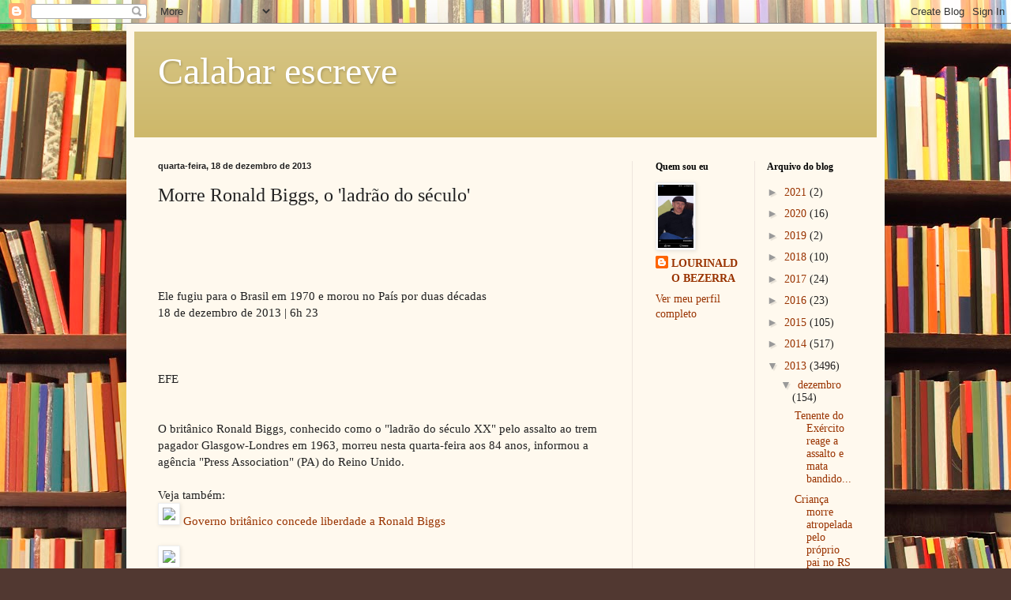

--- FILE ---
content_type: text/html; charset=UTF-8
request_url: https://calabarescreve.blogspot.com/2013/12/morre-ronald-biggs-o-ladrao-do-seculo.html
body_size: 17011
content:
<!DOCTYPE html>
<html class='v2' dir='ltr' lang='pt-BR'>
<head>
<link href='https://www.blogger.com/static/v1/widgets/335934321-css_bundle_v2.css' rel='stylesheet' type='text/css'/>
<meta content='width=1100' name='viewport'/>
<meta content='text/html; charset=UTF-8' http-equiv='Content-Type'/>
<meta content='blogger' name='generator'/>
<link href='https://calabarescreve.blogspot.com/favicon.ico' rel='icon' type='image/x-icon'/>
<link href='http://calabarescreve.blogspot.com/2013/12/morre-ronald-biggs-o-ladrao-do-seculo.html' rel='canonical'/>
<link rel="alternate" type="application/atom+xml" title="Calabar escreve - Atom" href="https://calabarescreve.blogspot.com/feeds/posts/default" />
<link rel="alternate" type="application/rss+xml" title="Calabar escreve - RSS" href="https://calabarescreve.blogspot.com/feeds/posts/default?alt=rss" />
<link rel="service.post" type="application/atom+xml" title="Calabar escreve - Atom" href="https://www.blogger.com/feeds/1628010345874149549/posts/default" />

<link rel="alternate" type="application/atom+xml" title="Calabar escreve - Atom" href="https://calabarescreve.blogspot.com/feeds/1292087775853174420/comments/default" />
<!--Can't find substitution for tag [blog.ieCssRetrofitLinks]-->
<link href='http://render.estadao.com.br/ext/selos/icone-bullet.gif' rel='image_src'/>
<meta content='http://calabarescreve.blogspot.com/2013/12/morre-ronald-biggs-o-ladrao-do-seculo.html' property='og:url'/>
<meta content='Morre Ronald Biggs, o &#39;ladrão do século&#39;' property='og:title'/>
<meta content=' Ele fugiu para o Brasil em 1970 e morou no País por duas décadas 18 de dezembro de 2013 | 6h 23 EFE O britânico Ronald Biggs, conhecido com...' property='og:description'/>
<meta content='https://lh3.googleusercontent.com/blogger_img_proxy/AEn0k_u3yzbyWMk9rnyujl85wuo3CbgQIJzRMaZbK6rUv70SApcQDdOMnnqueB-yWAMG-x1vUELe0VuVBGOejZn68D6L769B9tDxMb7gfzFKtkF1My92dgocduKy7Zw=w1200-h630-p-k-no-nu' property='og:image'/>
<title>Calabar escreve: Morre Ronald Biggs, o 'ladrão do século'</title>
<style id='page-skin-1' type='text/css'><!--
/*
-----------------------------------------------
Blogger Template Style
Name:     Simple
Designer: Blogger
URL:      www.blogger.com
----------------------------------------------- */
/* Content
----------------------------------------------- */
body {
font: normal normal 14px Georgia, Utopia, 'Palatino Linotype', Palatino, serif;
color: #222222;
background: #513831 url(//themes.googleusercontent.com/image?id=1KH22PlFqsiVYxboQNAoJjYmRbw5M4REHmdJbHT5M2x9zVMGrCqwSjZvaQW_A10KPc6Il) repeat scroll top center /* Credit: luoman (https://www.istockphoto.com/googleimages.php?id=11394138&amp;platform=blogger) */;
padding: 0 40px 40px 40px;
}
html body .region-inner {
min-width: 0;
max-width: 100%;
width: auto;
}
h2 {
font-size: 22px;
}
a:link {
text-decoration:none;
color: #993300;
}
a:visited {
text-decoration:none;
color: #888888;
}
a:hover {
text-decoration:underline;
color: #ff1900;
}
.body-fauxcolumn-outer .fauxcolumn-inner {
background: transparent none repeat scroll top left;
_background-image: none;
}
.body-fauxcolumn-outer .cap-top {
position: absolute;
z-index: 1;
height: 400px;
width: 100%;
}
.body-fauxcolumn-outer .cap-top .cap-left {
width: 100%;
background: transparent none repeat-x scroll top left;
_background-image: none;
}
.content-outer {
-moz-box-shadow: 0 0 40px rgba(0, 0, 0, .15);
-webkit-box-shadow: 0 0 5px rgba(0, 0, 0, .15);
-goog-ms-box-shadow: 0 0 10px #333333;
box-shadow: 0 0 40px rgba(0, 0, 0, .15);
margin-bottom: 1px;
}
.content-inner {
padding: 10px 10px;
}
.content-inner {
background-color: #fff9ee;
}
/* Header
----------------------------------------------- */
.header-outer {
background: #ccb666 url(https://resources.blogblog.com/blogblog/data/1kt/simple/gradients_light.png) repeat-x scroll 0 -400px;
_background-image: none;
}
.Header h1 {
font: normal normal 48px Georgia, Utopia, 'Palatino Linotype', Palatino, serif;
color: #ffffff;
text-shadow: 1px 2px 3px rgba(0, 0, 0, .2);
}
.Header h1 a {
color: #ffffff;
}
.Header .description {
font-size: 140%;
color: #ffffff;
}
.header-inner .Header .titlewrapper {
padding: 22px 30px;
}
.header-inner .Header .descriptionwrapper {
padding: 0 30px;
}
/* Tabs
----------------------------------------------- */
.tabs-inner .section:first-child {
border-top: 0 solid #eee5dd;
}
.tabs-inner .section:first-child ul {
margin-top: -0;
border-top: 0 solid #eee5dd;
border-left: 0 solid #eee5dd;
border-right: 0 solid #eee5dd;
}
.tabs-inner .widget ul {
background: #fff9ee none repeat-x scroll 0 -800px;
_background-image: none;
border-bottom: 1px solid #eee5dd;
margin-top: 0;
margin-left: -30px;
margin-right: -30px;
}
.tabs-inner .widget li a {
display: inline-block;
padding: .6em 1em;
font: normal normal 16px Georgia, Utopia, 'Palatino Linotype', Palatino, serif;
color: #998877;
border-left: 1px solid #fff9ee;
border-right: 1px solid #eee5dd;
}
.tabs-inner .widget li:first-child a {
border-left: none;
}
.tabs-inner .widget li.selected a, .tabs-inner .widget li a:hover {
color: #000000;
background-color: #fff9ee;
text-decoration: none;
}
/* Columns
----------------------------------------------- */
.main-outer {
border-top: 0 solid #eee5dd;
}
.fauxcolumn-left-outer .fauxcolumn-inner {
border-right: 1px solid #eee5dd;
}
.fauxcolumn-right-outer .fauxcolumn-inner {
border-left: 1px solid #eee5dd;
}
/* Headings
----------------------------------------------- */
div.widget > h2,
div.widget h2.title {
margin: 0 0 1em 0;
font: normal bold 12px Georgia, Utopia, 'Palatino Linotype', Palatino, serif;
color: #000000;
}
/* Widgets
----------------------------------------------- */
.widget .zippy {
color: #999999;
text-shadow: 2px 2px 1px rgba(0, 0, 0, .1);
}
.widget .popular-posts ul {
list-style: none;
}
/* Posts
----------------------------------------------- */
h2.date-header {
font: normal bold 11px Arial, Tahoma, Helvetica, FreeSans, sans-serif;
}
.date-header span {
background-color: transparent;
color: #222222;
padding: inherit;
letter-spacing: inherit;
margin: inherit;
}
.main-inner {
padding-top: 30px;
padding-bottom: 30px;
}
.main-inner .column-center-inner {
padding: 0 15px;
}
.main-inner .column-center-inner .section {
margin: 0 15px;
}
.post {
margin: 0 0 25px 0;
}
h3.post-title, .comments h4 {
font: normal normal 24px Georgia, Utopia, 'Palatino Linotype', Palatino, serif;
margin: .75em 0 0;
}
.post-body {
font-size: 110%;
line-height: 1.4;
position: relative;
}
.post-body img, .post-body .tr-caption-container, .Profile img, .Image img,
.BlogList .item-thumbnail img {
padding: 2px;
background: #ffffff;
border: 1px solid #eeeeee;
-moz-box-shadow: 1px 1px 5px rgba(0, 0, 0, .1);
-webkit-box-shadow: 1px 1px 5px rgba(0, 0, 0, .1);
box-shadow: 1px 1px 5px rgba(0, 0, 0, .1);
}
.post-body img, .post-body .tr-caption-container {
padding: 5px;
}
.post-body .tr-caption-container {
color: #222222;
}
.post-body .tr-caption-container img {
padding: 0;
background: transparent;
border: none;
-moz-box-shadow: 0 0 0 rgba(0, 0, 0, .1);
-webkit-box-shadow: 0 0 0 rgba(0, 0, 0, .1);
box-shadow: 0 0 0 rgba(0, 0, 0, .1);
}
.post-header {
margin: 0 0 1.5em;
line-height: 1.6;
font-size: 90%;
}
.post-footer {
margin: 20px -2px 0;
padding: 5px 10px;
color: #666555;
background-color: #eee9dd;
border-bottom: 1px solid #eeeeee;
line-height: 1.6;
font-size: 90%;
}
#comments .comment-author {
padding-top: 1.5em;
border-top: 1px solid #eee5dd;
background-position: 0 1.5em;
}
#comments .comment-author:first-child {
padding-top: 0;
border-top: none;
}
.avatar-image-container {
margin: .2em 0 0;
}
#comments .avatar-image-container img {
border: 1px solid #eeeeee;
}
/* Comments
----------------------------------------------- */
.comments .comments-content .icon.blog-author {
background-repeat: no-repeat;
background-image: url([data-uri]);
}
.comments .comments-content .loadmore a {
border-top: 1px solid #999999;
border-bottom: 1px solid #999999;
}
.comments .comment-thread.inline-thread {
background-color: #eee9dd;
}
.comments .continue {
border-top: 2px solid #999999;
}
/* Accents
---------------------------------------------- */
.section-columns td.columns-cell {
border-left: 1px solid #eee5dd;
}
.blog-pager {
background: transparent none no-repeat scroll top center;
}
.blog-pager-older-link, .home-link,
.blog-pager-newer-link {
background-color: #fff9ee;
padding: 5px;
}
.footer-outer {
border-top: 0 dashed #bbbbbb;
}
/* Mobile
----------------------------------------------- */
body.mobile  {
background-size: auto;
}
.mobile .body-fauxcolumn-outer {
background: transparent none repeat scroll top left;
}
.mobile .body-fauxcolumn-outer .cap-top {
background-size: 100% auto;
}
.mobile .content-outer {
-webkit-box-shadow: 0 0 3px rgba(0, 0, 0, .15);
box-shadow: 0 0 3px rgba(0, 0, 0, .15);
}
.mobile .tabs-inner .widget ul {
margin-left: 0;
margin-right: 0;
}
.mobile .post {
margin: 0;
}
.mobile .main-inner .column-center-inner .section {
margin: 0;
}
.mobile .date-header span {
padding: 0.1em 10px;
margin: 0 -10px;
}
.mobile h3.post-title {
margin: 0;
}
.mobile .blog-pager {
background: transparent none no-repeat scroll top center;
}
.mobile .footer-outer {
border-top: none;
}
.mobile .main-inner, .mobile .footer-inner {
background-color: #fff9ee;
}
.mobile-index-contents {
color: #222222;
}
.mobile-link-button {
background-color: #993300;
}
.mobile-link-button a:link, .mobile-link-button a:visited {
color: #ffffff;
}
.mobile .tabs-inner .section:first-child {
border-top: none;
}
.mobile .tabs-inner .PageList .widget-content {
background-color: #fff9ee;
color: #000000;
border-top: 1px solid #eee5dd;
border-bottom: 1px solid #eee5dd;
}
.mobile .tabs-inner .PageList .widget-content .pagelist-arrow {
border-left: 1px solid #eee5dd;
}

--></style>
<style id='template-skin-1' type='text/css'><!--
body {
min-width: 960px;
}
.content-outer, .content-fauxcolumn-outer, .region-inner {
min-width: 960px;
max-width: 960px;
_width: 960px;
}
.main-inner .columns {
padding-left: 0;
padding-right: 310px;
}
.main-inner .fauxcolumn-center-outer {
left: 0;
right: 310px;
/* IE6 does not respect left and right together */
_width: expression(this.parentNode.offsetWidth -
parseInt("0") -
parseInt("310px") + 'px');
}
.main-inner .fauxcolumn-left-outer {
width: 0;
}
.main-inner .fauxcolumn-right-outer {
width: 310px;
}
.main-inner .column-left-outer {
width: 0;
right: 100%;
margin-left: -0;
}
.main-inner .column-right-outer {
width: 310px;
margin-right: -310px;
}
#layout {
min-width: 0;
}
#layout .content-outer {
min-width: 0;
width: 800px;
}
#layout .region-inner {
min-width: 0;
width: auto;
}
body#layout div.add_widget {
padding: 8px;
}
body#layout div.add_widget a {
margin-left: 32px;
}
--></style>
<style>
    body {background-image:url(\/\/themes.googleusercontent.com\/image?id=1KH22PlFqsiVYxboQNAoJjYmRbw5M4REHmdJbHT5M2x9zVMGrCqwSjZvaQW_A10KPc6Il);}
    
@media (max-width: 200px) { body {background-image:url(\/\/themes.googleusercontent.com\/image?id=1KH22PlFqsiVYxboQNAoJjYmRbw5M4REHmdJbHT5M2x9zVMGrCqwSjZvaQW_A10KPc6Il&options=w200);}}
@media (max-width: 400px) and (min-width: 201px) { body {background-image:url(\/\/themes.googleusercontent.com\/image?id=1KH22PlFqsiVYxboQNAoJjYmRbw5M4REHmdJbHT5M2x9zVMGrCqwSjZvaQW_A10KPc6Il&options=w400);}}
@media (max-width: 800px) and (min-width: 401px) { body {background-image:url(\/\/themes.googleusercontent.com\/image?id=1KH22PlFqsiVYxboQNAoJjYmRbw5M4REHmdJbHT5M2x9zVMGrCqwSjZvaQW_A10KPc6Il&options=w800);}}
@media (max-width: 1200px) and (min-width: 801px) { body {background-image:url(\/\/themes.googleusercontent.com\/image?id=1KH22PlFqsiVYxboQNAoJjYmRbw5M4REHmdJbHT5M2x9zVMGrCqwSjZvaQW_A10KPc6Il&options=w1200);}}
/* Last tag covers anything over one higher than the previous max-size cap. */
@media (min-width: 1201px) { body {background-image:url(\/\/themes.googleusercontent.com\/image?id=1KH22PlFqsiVYxboQNAoJjYmRbw5M4REHmdJbHT5M2x9zVMGrCqwSjZvaQW_A10KPc6Il&options=w1600);}}
  </style>
<link href='https://www.blogger.com/dyn-css/authorization.css?targetBlogID=1628010345874149549&amp;zx=a3ad860b-00cf-4cd8-b2b4-e471fb27b615' media='none' onload='if(media!=&#39;all&#39;)media=&#39;all&#39;' rel='stylesheet'/><noscript><link href='https://www.blogger.com/dyn-css/authorization.css?targetBlogID=1628010345874149549&amp;zx=a3ad860b-00cf-4cd8-b2b4-e471fb27b615' rel='stylesheet'/></noscript>
<meta name='google-adsense-platform-account' content='ca-host-pub-1556223355139109'/>
<meta name='google-adsense-platform-domain' content='blogspot.com'/>

</head>
<body class='loading variant-literate'>
<div class='navbar section' id='navbar' name='Navbar'><div class='widget Navbar' data-version='1' id='Navbar1'><script type="text/javascript">
    function setAttributeOnload(object, attribute, val) {
      if(window.addEventListener) {
        window.addEventListener('load',
          function(){ object[attribute] = val; }, false);
      } else {
        window.attachEvent('onload', function(){ object[attribute] = val; });
      }
    }
  </script>
<div id="navbar-iframe-container"></div>
<script type="text/javascript" src="https://apis.google.com/js/platform.js"></script>
<script type="text/javascript">
      gapi.load("gapi.iframes:gapi.iframes.style.bubble", function() {
        if (gapi.iframes && gapi.iframes.getContext) {
          gapi.iframes.getContext().openChild({
              url: 'https://www.blogger.com/navbar/1628010345874149549?po\x3d1292087775853174420\x26origin\x3dhttps://calabarescreve.blogspot.com',
              where: document.getElementById("navbar-iframe-container"),
              id: "navbar-iframe"
          });
        }
      });
    </script><script type="text/javascript">
(function() {
var script = document.createElement('script');
script.type = 'text/javascript';
script.src = '//pagead2.googlesyndication.com/pagead/js/google_top_exp.js';
var head = document.getElementsByTagName('head')[0];
if (head) {
head.appendChild(script);
}})();
</script>
</div></div>
<div class='body-fauxcolumns'>
<div class='fauxcolumn-outer body-fauxcolumn-outer'>
<div class='cap-top'>
<div class='cap-left'></div>
<div class='cap-right'></div>
</div>
<div class='fauxborder-left'>
<div class='fauxborder-right'></div>
<div class='fauxcolumn-inner'>
</div>
</div>
<div class='cap-bottom'>
<div class='cap-left'></div>
<div class='cap-right'></div>
</div>
</div>
</div>
<div class='content'>
<div class='content-fauxcolumns'>
<div class='fauxcolumn-outer content-fauxcolumn-outer'>
<div class='cap-top'>
<div class='cap-left'></div>
<div class='cap-right'></div>
</div>
<div class='fauxborder-left'>
<div class='fauxborder-right'></div>
<div class='fauxcolumn-inner'>
</div>
</div>
<div class='cap-bottom'>
<div class='cap-left'></div>
<div class='cap-right'></div>
</div>
</div>
</div>
<div class='content-outer'>
<div class='content-cap-top cap-top'>
<div class='cap-left'></div>
<div class='cap-right'></div>
</div>
<div class='fauxborder-left content-fauxborder-left'>
<div class='fauxborder-right content-fauxborder-right'></div>
<div class='content-inner'>
<header>
<div class='header-outer'>
<div class='header-cap-top cap-top'>
<div class='cap-left'></div>
<div class='cap-right'></div>
</div>
<div class='fauxborder-left header-fauxborder-left'>
<div class='fauxborder-right header-fauxborder-right'></div>
<div class='region-inner header-inner'>
<div class='header section' id='header' name='Cabeçalho'><div class='widget Header' data-version='1' id='Header1'>
<div id='header-inner'>
<div class='titlewrapper'>
<h1 class='title'>
<a href='https://calabarescreve.blogspot.com/'>
Calabar escreve
</a>
</h1>
</div>
<div class='descriptionwrapper'>
<p class='description'><span>
</span></p>
</div>
</div>
</div></div>
</div>
</div>
<div class='header-cap-bottom cap-bottom'>
<div class='cap-left'></div>
<div class='cap-right'></div>
</div>
</div>
</header>
<div class='tabs-outer'>
<div class='tabs-cap-top cap-top'>
<div class='cap-left'></div>
<div class='cap-right'></div>
</div>
<div class='fauxborder-left tabs-fauxborder-left'>
<div class='fauxborder-right tabs-fauxborder-right'></div>
<div class='region-inner tabs-inner'>
<div class='tabs no-items section' id='crosscol' name='Entre colunas'></div>
<div class='tabs no-items section' id='crosscol-overflow' name='Cross-Column 2'></div>
</div>
</div>
<div class='tabs-cap-bottom cap-bottom'>
<div class='cap-left'></div>
<div class='cap-right'></div>
</div>
</div>
<div class='main-outer'>
<div class='main-cap-top cap-top'>
<div class='cap-left'></div>
<div class='cap-right'></div>
</div>
<div class='fauxborder-left main-fauxborder-left'>
<div class='fauxborder-right main-fauxborder-right'></div>
<div class='region-inner main-inner'>
<div class='columns fauxcolumns'>
<div class='fauxcolumn-outer fauxcolumn-center-outer'>
<div class='cap-top'>
<div class='cap-left'></div>
<div class='cap-right'></div>
</div>
<div class='fauxborder-left'>
<div class='fauxborder-right'></div>
<div class='fauxcolumn-inner'>
</div>
</div>
<div class='cap-bottom'>
<div class='cap-left'></div>
<div class='cap-right'></div>
</div>
</div>
<div class='fauxcolumn-outer fauxcolumn-left-outer'>
<div class='cap-top'>
<div class='cap-left'></div>
<div class='cap-right'></div>
</div>
<div class='fauxborder-left'>
<div class='fauxborder-right'></div>
<div class='fauxcolumn-inner'>
</div>
</div>
<div class='cap-bottom'>
<div class='cap-left'></div>
<div class='cap-right'></div>
</div>
</div>
<div class='fauxcolumn-outer fauxcolumn-right-outer'>
<div class='cap-top'>
<div class='cap-left'></div>
<div class='cap-right'></div>
</div>
<div class='fauxborder-left'>
<div class='fauxborder-right'></div>
<div class='fauxcolumn-inner'>
</div>
</div>
<div class='cap-bottom'>
<div class='cap-left'></div>
<div class='cap-right'></div>
</div>
</div>
<!-- corrects IE6 width calculation -->
<div class='columns-inner'>
<div class='column-center-outer'>
<div class='column-center-inner'>
<div class='main section' id='main' name='Principal'><div class='widget Blog' data-version='1' id='Blog1'>
<div class='blog-posts hfeed'>

          <div class="date-outer">
        
<h2 class='date-header'><span>quarta-feira, 18 de dezembro de 2013</span></h2>

          <div class="date-posts">
        
<div class='post-outer'>
<div class='post hentry uncustomized-post-template' itemprop='blogPost' itemscope='itemscope' itemtype='http://schema.org/BlogPosting'>
<meta content='http://render.estadao.com.br/ext/selos/icone-bullet.gif' itemprop='image_url'/>
<meta content='1628010345874149549' itemprop='blogId'/>
<meta content='1292087775853174420' itemprop='postId'/>
<a name='1292087775853174420'></a>
<h3 class='post-title entry-title' itemprop='name'>
Morre Ronald Biggs, o 'ladrão do século'
</h3>
<div class='post-header'>
<div class='post-header-line-1'></div>
</div>
<div class='post-body entry-content' id='post-body-1292087775853174420' itemprop='description articleBody'>
<br />
<br /><br /><br />Ele fugiu para o Brasil em 1970 e morou no País por duas décadas<br />18 de dezembro de 2013 | 6h 23<br /><br /><br /><br />EFE<br /><br /><br />O britânico Ronald Biggs, conhecido como o "ladrão do século XX" pelo assalto ao trem pagador Glasgow-Londres em 1963, morreu nesta quarta-feira aos 84 anos, informou a agência "Press Association" (PA) do Reino Unido.<br /><br />Veja também: <br /><img border="0" src="https://lh3.googleusercontent.com/blogger_img_proxy/AEn0k_u3yzbyWMk9rnyujl85wuo3CbgQIJzRMaZbK6rUv70SApcQDdOMnnqueB-yWAMG-x1vUELe0VuVBGOejZn68D6L769B9tDxMb7gfzFKtkF1My92dgocduKy7Zw=s0-d"> <a href="http://www.estadao.com.br/noticias/internacional,governo-britanico-concede-liberdade-a-ronald-biggs,414605,0.htm">Governo britânico concede liberdade a Ronald Biggs </a><br /><br /><img src="https://lh3.googleusercontent.com/blogger_img_proxy/AEn0k_vHKQJaEPQHV13ED3uQKrOixtB7xSsrpiXWFbWcCOEMRHn4Tw3h9R1dzYsmH4lEypGu5usljlzRBzKe26s4QnU-93JVUnpnH__IyktC0hFkGJ9BOQ=s0-d"><br />Reuters<br />Biggs em maio de 2001, quando deixava uma delegacia de Londres<br /><br />Biggs, que ficou famoso após sua fuga espetacular para o Rio de Janeiro depois do roubo, morreu em um asilo para idosos em East Barnet, no norte de Londres.<br /><br />O ladrão, que estava com a saúde debilitada por causa de várias apoplexias, tinha sido visto pela última vez em público no último mês de maio quando esteve presente no funeral de seu companheiro de assalto Bruce Reynolds, segundo informações da agência britânica.<br /><br />Biggs, cuja história serviu de inspiração para vários filmes, foi o mentor do chamado "roubo do século XX", o assalto ao trem pagador Glasgow-Londres, no qual ele e vários cúmplices levaram 2,6 milhões de libras, a maior quantia roubada até então em um único assalto.<br /><br />Os assaltantes foram detidos um ano depois e Biggs, após ser processado e condenado a 30 anos de prisão, foi levado para a penitenciária de Wandsworth, em Londres, mas conseguiu fugir 15 meses depois.<br /><br />O lendário assaltante esteve foragido em vários países e acabou chegando ao Brasil, onde se estabeleceu no Rio de Janeiro até o ano de 2001, quando decidiu se entregar à Justiça britânica porque queria voltar ao Reino Unido para viver seus últimos anos.<br /><br />Após ser preso no Reino Unido, foi libertado em 2009 por razões humanitárias, pois estava muito doente. No dia 8 de agosto o assalto ao trem pagador completou 50 anos.
<div style='clear: both;'></div>
</div>
<div class='post-footer'>
<div class='post-footer-line post-footer-line-1'>
<span class='post-author vcard'>
Postado por
<span class='fn' itemprop='author' itemscope='itemscope' itemtype='http://schema.org/Person'>
<meta content='https://www.blogger.com/profile/03272194118387444875' itemprop='url'/>
<a class='g-profile' href='https://www.blogger.com/profile/03272194118387444875' rel='author' title='author profile'>
<span itemprop='name'>LOURINALDO BEZERRA</span>
</a>
</span>
</span>
<span class='post-timestamp'>
às
<meta content='http://calabarescreve.blogspot.com/2013/12/morre-ronald-biggs-o-ladrao-do-seculo.html' itemprop='url'/>
<a class='timestamp-link' href='https://calabarescreve.blogspot.com/2013/12/morre-ronald-biggs-o-ladrao-do-seculo.html' rel='bookmark' title='permanent link'><abbr class='published' itemprop='datePublished' title='2013-12-18T10:06:00-02:00'>10:06</abbr></a>
</span>
<span class='post-comment-link'>
</span>
<span class='post-icons'>
<span class='item-action'>
<a href='https://www.blogger.com/email-post/1628010345874149549/1292087775853174420' title='Enviar esta postagem'>
<img alt='' class='icon-action' height='13' src='https://resources.blogblog.com/img/icon18_email.gif' width='18'/>
</a>
</span>
<span class='item-control blog-admin pid-916367924'>
<a href='https://www.blogger.com/post-edit.g?blogID=1628010345874149549&postID=1292087775853174420&from=pencil' title='Editar post'>
<img alt='' class='icon-action' height='18' src='https://resources.blogblog.com/img/icon18_edit_allbkg.gif' width='18'/>
</a>
</span>
</span>
<div class='post-share-buttons goog-inline-block'>
<a class='goog-inline-block share-button sb-email' href='https://www.blogger.com/share-post.g?blogID=1628010345874149549&postID=1292087775853174420&target=email' target='_blank' title='Enviar por e-mail'><span class='share-button-link-text'>Enviar por e-mail</span></a><a class='goog-inline-block share-button sb-blog' href='https://www.blogger.com/share-post.g?blogID=1628010345874149549&postID=1292087775853174420&target=blog' onclick='window.open(this.href, "_blank", "height=270,width=475"); return false;' target='_blank' title='Postar no blog!'><span class='share-button-link-text'>Postar no blog!</span></a><a class='goog-inline-block share-button sb-twitter' href='https://www.blogger.com/share-post.g?blogID=1628010345874149549&postID=1292087775853174420&target=twitter' target='_blank' title='Compartilhar no X'><span class='share-button-link-text'>Compartilhar no X</span></a><a class='goog-inline-block share-button sb-facebook' href='https://www.blogger.com/share-post.g?blogID=1628010345874149549&postID=1292087775853174420&target=facebook' onclick='window.open(this.href, "_blank", "height=430,width=640"); return false;' target='_blank' title='Compartilhar no Facebook'><span class='share-button-link-text'>Compartilhar no Facebook</span></a><a class='goog-inline-block share-button sb-pinterest' href='https://www.blogger.com/share-post.g?blogID=1628010345874149549&postID=1292087775853174420&target=pinterest' target='_blank' title='Compartilhar com o Pinterest'><span class='share-button-link-text'>Compartilhar com o Pinterest</span></a>
</div>
</div>
<div class='post-footer-line post-footer-line-2'>
<span class='post-labels'>
</span>
</div>
<div class='post-footer-line post-footer-line-3'>
<span class='post-location'>
</span>
</div>
</div>
</div>
<div class='comments' id='comments'>
<a name='comments'></a>
<h4>Nenhum comentário:</h4>
<div id='Blog1_comments-block-wrapper'>
<dl class='avatar-comment-indent' id='comments-block'>
</dl>
</div>
<p class='comment-footer'>
<div class='comment-form'>
<a name='comment-form'></a>
<h4 id='comment-post-message'>Postar um comentário</h4>
<p>
</p>
<a href='https://www.blogger.com/comment/frame/1628010345874149549?po=1292087775853174420&hl=pt-BR&saa=85391&origin=https://calabarescreve.blogspot.com' id='comment-editor-src'></a>
<iframe allowtransparency='true' class='blogger-iframe-colorize blogger-comment-from-post' frameborder='0' height='410px' id='comment-editor' name='comment-editor' src='' width='100%'></iframe>
<script src='https://www.blogger.com/static/v1/jsbin/2830521187-comment_from_post_iframe.js' type='text/javascript'></script>
<script type='text/javascript'>
      BLOG_CMT_createIframe('https://www.blogger.com/rpc_relay.html');
    </script>
</div>
</p>
</div>
</div>

        </div></div>
      
</div>
<div class='blog-pager' id='blog-pager'>
<span id='blog-pager-newer-link'>
<a class='blog-pager-newer-link' href='https://calabarescreve.blogspot.com/2013/12/juizes-relatam-clima-tenso-na-papuda.html' id='Blog1_blog-pager-newer-link' title='Postagem mais recente'>Postagem mais recente</a>
</span>
<span id='blog-pager-older-link'>
<a class='blog-pager-older-link' href='https://calabarescreve.blogspot.com/2013/12/chuva-deixa-5-mortos-e-1-desaparecido.html' id='Blog1_blog-pager-older-link' title='Postagem mais antiga'>Postagem mais antiga</a>
</span>
<a class='home-link' href='https://calabarescreve.blogspot.com/'>Página inicial</a>
</div>
<div class='clear'></div>
<div class='post-feeds'>
<div class='feed-links'>
Assinar:
<a class='feed-link' href='https://calabarescreve.blogspot.com/feeds/1292087775853174420/comments/default' target='_blank' type='application/atom+xml'>Postar comentários (Atom)</a>
</div>
</div>
</div></div>
</div>
</div>
<div class='column-left-outer'>
<div class='column-left-inner'>
<aside>
</aside>
</div>
</div>
<div class='column-right-outer'>
<div class='column-right-inner'>
<aside>
<div class='sidebar no-items section' id='sidebar-right-1'></div>
<table border='0' cellpadding='0' cellspacing='0' class='section-columns columns-2'>
<tbody>
<tr>
<td class='first columns-cell'>
<div class='sidebar section' id='sidebar-right-2-1'><div class='widget Profile' data-version='1' id='Profile1'>
<h2>Quem sou eu</h2>
<div class='widget-content'>
<a href='https://www.blogger.com/profile/03272194118387444875'><img alt='Minha foto' class='profile-img' height='80' src='//blogger.googleusercontent.com/img/b/R29vZ2xl/AVvXsEgJf--APmu4rf5PqHbQOFMMCGKEgqoRCSCNuYJhqSTHGJUpoK4zikwyn9hcg0QisZA5W1GmSk5L-vS_VVDg4K2TmxvjtMkOKN1uGtiIUwLbDWILT1syI8lS3KlVurxvgX4/s220/8cd7d0a2-570f-4779-8bc8-a2a0c4e2e572.jpg' width='45'/></a>
<dl class='profile-datablock'>
<dt class='profile-data'>
<a class='profile-name-link g-profile' href='https://www.blogger.com/profile/03272194118387444875' rel='author' style='background-image: url(//www.blogger.com/img/logo-16.png);'>
LOURINALDO BEZERRA
</a>
</dt>
</dl>
<a class='profile-link' href='https://www.blogger.com/profile/03272194118387444875' rel='author'>Ver meu perfil completo</a>
<div class='clear'></div>
</div>
</div></div>
</td>
<td class='columns-cell'>
<div class='sidebar section' id='sidebar-right-2-2'><div class='widget BlogArchive' data-version='1' id='BlogArchive1'>
<h2>Arquivo do blog</h2>
<div class='widget-content'>
<div id='ArchiveList'>
<div id='BlogArchive1_ArchiveList'>
<ul class='hierarchy'>
<li class='archivedate collapsed'>
<a class='toggle' href='javascript:void(0)'>
<span class='zippy'>

        &#9658;&#160;
      
</span>
</a>
<a class='post-count-link' href='https://calabarescreve.blogspot.com/2021/'>
2021
</a>
<span class='post-count' dir='ltr'>(2)</span>
<ul class='hierarchy'>
<li class='archivedate collapsed'>
<a class='toggle' href='javascript:void(0)'>
<span class='zippy'>

        &#9658;&#160;
      
</span>
</a>
<a class='post-count-link' href='https://calabarescreve.blogspot.com/2021/03/'>
março
</a>
<span class='post-count' dir='ltr'>(1)</span>
</li>
</ul>
<ul class='hierarchy'>
<li class='archivedate collapsed'>
<a class='toggle' href='javascript:void(0)'>
<span class='zippy'>

        &#9658;&#160;
      
</span>
</a>
<a class='post-count-link' href='https://calabarescreve.blogspot.com/2021/01/'>
janeiro
</a>
<span class='post-count' dir='ltr'>(1)</span>
</li>
</ul>
</li>
</ul>
<ul class='hierarchy'>
<li class='archivedate collapsed'>
<a class='toggle' href='javascript:void(0)'>
<span class='zippy'>

        &#9658;&#160;
      
</span>
</a>
<a class='post-count-link' href='https://calabarescreve.blogspot.com/2020/'>
2020
</a>
<span class='post-count' dir='ltr'>(16)</span>
<ul class='hierarchy'>
<li class='archivedate collapsed'>
<a class='toggle' href='javascript:void(0)'>
<span class='zippy'>

        &#9658;&#160;
      
</span>
</a>
<a class='post-count-link' href='https://calabarescreve.blogspot.com/2020/11/'>
novembro
</a>
<span class='post-count' dir='ltr'>(2)</span>
</li>
</ul>
<ul class='hierarchy'>
<li class='archivedate collapsed'>
<a class='toggle' href='javascript:void(0)'>
<span class='zippy'>

        &#9658;&#160;
      
</span>
</a>
<a class='post-count-link' href='https://calabarescreve.blogspot.com/2020/07/'>
julho
</a>
<span class='post-count' dir='ltr'>(1)</span>
</li>
</ul>
<ul class='hierarchy'>
<li class='archivedate collapsed'>
<a class='toggle' href='javascript:void(0)'>
<span class='zippy'>

        &#9658;&#160;
      
</span>
</a>
<a class='post-count-link' href='https://calabarescreve.blogspot.com/2020/06/'>
junho
</a>
<span class='post-count' dir='ltr'>(2)</span>
</li>
</ul>
<ul class='hierarchy'>
<li class='archivedate collapsed'>
<a class='toggle' href='javascript:void(0)'>
<span class='zippy'>

        &#9658;&#160;
      
</span>
</a>
<a class='post-count-link' href='https://calabarescreve.blogspot.com/2020/05/'>
maio
</a>
<span class='post-count' dir='ltr'>(8)</span>
</li>
</ul>
<ul class='hierarchy'>
<li class='archivedate collapsed'>
<a class='toggle' href='javascript:void(0)'>
<span class='zippy'>

        &#9658;&#160;
      
</span>
</a>
<a class='post-count-link' href='https://calabarescreve.blogspot.com/2020/04/'>
abril
</a>
<span class='post-count' dir='ltr'>(3)</span>
</li>
</ul>
</li>
</ul>
<ul class='hierarchy'>
<li class='archivedate collapsed'>
<a class='toggle' href='javascript:void(0)'>
<span class='zippy'>

        &#9658;&#160;
      
</span>
</a>
<a class='post-count-link' href='https://calabarescreve.blogspot.com/2019/'>
2019
</a>
<span class='post-count' dir='ltr'>(2)</span>
<ul class='hierarchy'>
<li class='archivedate collapsed'>
<a class='toggle' href='javascript:void(0)'>
<span class='zippy'>

        &#9658;&#160;
      
</span>
</a>
<a class='post-count-link' href='https://calabarescreve.blogspot.com/2019/12/'>
dezembro
</a>
<span class='post-count' dir='ltr'>(1)</span>
</li>
</ul>
<ul class='hierarchy'>
<li class='archivedate collapsed'>
<a class='toggle' href='javascript:void(0)'>
<span class='zippy'>

        &#9658;&#160;
      
</span>
</a>
<a class='post-count-link' href='https://calabarescreve.blogspot.com/2019/07/'>
julho
</a>
<span class='post-count' dir='ltr'>(1)</span>
</li>
</ul>
</li>
</ul>
<ul class='hierarchy'>
<li class='archivedate collapsed'>
<a class='toggle' href='javascript:void(0)'>
<span class='zippy'>

        &#9658;&#160;
      
</span>
</a>
<a class='post-count-link' href='https://calabarescreve.blogspot.com/2018/'>
2018
</a>
<span class='post-count' dir='ltr'>(10)</span>
<ul class='hierarchy'>
<li class='archivedate collapsed'>
<a class='toggle' href='javascript:void(0)'>
<span class='zippy'>

        &#9658;&#160;
      
</span>
</a>
<a class='post-count-link' href='https://calabarescreve.blogspot.com/2018/11/'>
novembro
</a>
<span class='post-count' dir='ltr'>(2)</span>
</li>
</ul>
<ul class='hierarchy'>
<li class='archivedate collapsed'>
<a class='toggle' href='javascript:void(0)'>
<span class='zippy'>

        &#9658;&#160;
      
</span>
</a>
<a class='post-count-link' href='https://calabarescreve.blogspot.com/2018/09/'>
setembro
</a>
<span class='post-count' dir='ltr'>(2)</span>
</li>
</ul>
<ul class='hierarchy'>
<li class='archivedate collapsed'>
<a class='toggle' href='javascript:void(0)'>
<span class='zippy'>

        &#9658;&#160;
      
</span>
</a>
<a class='post-count-link' href='https://calabarescreve.blogspot.com/2018/07/'>
julho
</a>
<span class='post-count' dir='ltr'>(2)</span>
</li>
</ul>
<ul class='hierarchy'>
<li class='archivedate collapsed'>
<a class='toggle' href='javascript:void(0)'>
<span class='zippy'>

        &#9658;&#160;
      
</span>
</a>
<a class='post-count-link' href='https://calabarescreve.blogspot.com/2018/05/'>
maio
</a>
<span class='post-count' dir='ltr'>(3)</span>
</li>
</ul>
<ul class='hierarchy'>
<li class='archivedate collapsed'>
<a class='toggle' href='javascript:void(0)'>
<span class='zippy'>

        &#9658;&#160;
      
</span>
</a>
<a class='post-count-link' href='https://calabarescreve.blogspot.com/2018/02/'>
fevereiro
</a>
<span class='post-count' dir='ltr'>(1)</span>
</li>
</ul>
</li>
</ul>
<ul class='hierarchy'>
<li class='archivedate collapsed'>
<a class='toggle' href='javascript:void(0)'>
<span class='zippy'>

        &#9658;&#160;
      
</span>
</a>
<a class='post-count-link' href='https://calabarescreve.blogspot.com/2017/'>
2017
</a>
<span class='post-count' dir='ltr'>(24)</span>
<ul class='hierarchy'>
<li class='archivedate collapsed'>
<a class='toggle' href='javascript:void(0)'>
<span class='zippy'>

        &#9658;&#160;
      
</span>
</a>
<a class='post-count-link' href='https://calabarescreve.blogspot.com/2017/12/'>
dezembro
</a>
<span class='post-count' dir='ltr'>(1)</span>
</li>
</ul>
<ul class='hierarchy'>
<li class='archivedate collapsed'>
<a class='toggle' href='javascript:void(0)'>
<span class='zippy'>

        &#9658;&#160;
      
</span>
</a>
<a class='post-count-link' href='https://calabarescreve.blogspot.com/2017/04/'>
abril
</a>
<span class='post-count' dir='ltr'>(4)</span>
</li>
</ul>
<ul class='hierarchy'>
<li class='archivedate collapsed'>
<a class='toggle' href='javascript:void(0)'>
<span class='zippy'>

        &#9658;&#160;
      
</span>
</a>
<a class='post-count-link' href='https://calabarescreve.blogspot.com/2017/03/'>
março
</a>
<span class='post-count' dir='ltr'>(5)</span>
</li>
</ul>
<ul class='hierarchy'>
<li class='archivedate collapsed'>
<a class='toggle' href='javascript:void(0)'>
<span class='zippy'>

        &#9658;&#160;
      
</span>
</a>
<a class='post-count-link' href='https://calabarescreve.blogspot.com/2017/02/'>
fevereiro
</a>
<span class='post-count' dir='ltr'>(8)</span>
</li>
</ul>
<ul class='hierarchy'>
<li class='archivedate collapsed'>
<a class='toggle' href='javascript:void(0)'>
<span class='zippy'>

        &#9658;&#160;
      
</span>
</a>
<a class='post-count-link' href='https://calabarescreve.blogspot.com/2017/01/'>
janeiro
</a>
<span class='post-count' dir='ltr'>(6)</span>
</li>
</ul>
</li>
</ul>
<ul class='hierarchy'>
<li class='archivedate collapsed'>
<a class='toggle' href='javascript:void(0)'>
<span class='zippy'>

        &#9658;&#160;
      
</span>
</a>
<a class='post-count-link' href='https://calabarescreve.blogspot.com/2016/'>
2016
</a>
<span class='post-count' dir='ltr'>(23)</span>
<ul class='hierarchy'>
<li class='archivedate collapsed'>
<a class='toggle' href='javascript:void(0)'>
<span class='zippy'>

        &#9658;&#160;
      
</span>
</a>
<a class='post-count-link' href='https://calabarescreve.blogspot.com/2016/12/'>
dezembro
</a>
<span class='post-count' dir='ltr'>(3)</span>
</li>
</ul>
<ul class='hierarchy'>
<li class='archivedate collapsed'>
<a class='toggle' href='javascript:void(0)'>
<span class='zippy'>

        &#9658;&#160;
      
</span>
</a>
<a class='post-count-link' href='https://calabarescreve.blogspot.com/2016/10/'>
outubro
</a>
<span class='post-count' dir='ltr'>(1)</span>
</li>
</ul>
<ul class='hierarchy'>
<li class='archivedate collapsed'>
<a class='toggle' href='javascript:void(0)'>
<span class='zippy'>

        &#9658;&#160;
      
</span>
</a>
<a class='post-count-link' href='https://calabarescreve.blogspot.com/2016/09/'>
setembro
</a>
<span class='post-count' dir='ltr'>(4)</span>
</li>
</ul>
<ul class='hierarchy'>
<li class='archivedate collapsed'>
<a class='toggle' href='javascript:void(0)'>
<span class='zippy'>

        &#9658;&#160;
      
</span>
</a>
<a class='post-count-link' href='https://calabarescreve.blogspot.com/2016/08/'>
agosto
</a>
<span class='post-count' dir='ltr'>(1)</span>
</li>
</ul>
<ul class='hierarchy'>
<li class='archivedate collapsed'>
<a class='toggle' href='javascript:void(0)'>
<span class='zippy'>

        &#9658;&#160;
      
</span>
</a>
<a class='post-count-link' href='https://calabarescreve.blogspot.com/2016/07/'>
julho
</a>
<span class='post-count' dir='ltr'>(1)</span>
</li>
</ul>
<ul class='hierarchy'>
<li class='archivedate collapsed'>
<a class='toggle' href='javascript:void(0)'>
<span class='zippy'>

        &#9658;&#160;
      
</span>
</a>
<a class='post-count-link' href='https://calabarescreve.blogspot.com/2016/06/'>
junho
</a>
<span class='post-count' dir='ltr'>(3)</span>
</li>
</ul>
<ul class='hierarchy'>
<li class='archivedate collapsed'>
<a class='toggle' href='javascript:void(0)'>
<span class='zippy'>

        &#9658;&#160;
      
</span>
</a>
<a class='post-count-link' href='https://calabarescreve.blogspot.com/2016/05/'>
maio
</a>
<span class='post-count' dir='ltr'>(1)</span>
</li>
</ul>
<ul class='hierarchy'>
<li class='archivedate collapsed'>
<a class='toggle' href='javascript:void(0)'>
<span class='zippy'>

        &#9658;&#160;
      
</span>
</a>
<a class='post-count-link' href='https://calabarescreve.blogspot.com/2016/04/'>
abril
</a>
<span class='post-count' dir='ltr'>(4)</span>
</li>
</ul>
<ul class='hierarchy'>
<li class='archivedate collapsed'>
<a class='toggle' href='javascript:void(0)'>
<span class='zippy'>

        &#9658;&#160;
      
</span>
</a>
<a class='post-count-link' href='https://calabarescreve.blogspot.com/2016/03/'>
março
</a>
<span class='post-count' dir='ltr'>(1)</span>
</li>
</ul>
<ul class='hierarchy'>
<li class='archivedate collapsed'>
<a class='toggle' href='javascript:void(0)'>
<span class='zippy'>

        &#9658;&#160;
      
</span>
</a>
<a class='post-count-link' href='https://calabarescreve.blogspot.com/2016/02/'>
fevereiro
</a>
<span class='post-count' dir='ltr'>(3)</span>
</li>
</ul>
<ul class='hierarchy'>
<li class='archivedate collapsed'>
<a class='toggle' href='javascript:void(0)'>
<span class='zippy'>

        &#9658;&#160;
      
</span>
</a>
<a class='post-count-link' href='https://calabarescreve.blogspot.com/2016/01/'>
janeiro
</a>
<span class='post-count' dir='ltr'>(1)</span>
</li>
</ul>
</li>
</ul>
<ul class='hierarchy'>
<li class='archivedate collapsed'>
<a class='toggle' href='javascript:void(0)'>
<span class='zippy'>

        &#9658;&#160;
      
</span>
</a>
<a class='post-count-link' href='https://calabarescreve.blogspot.com/2015/'>
2015
</a>
<span class='post-count' dir='ltr'>(105)</span>
<ul class='hierarchy'>
<li class='archivedate collapsed'>
<a class='toggle' href='javascript:void(0)'>
<span class='zippy'>

        &#9658;&#160;
      
</span>
</a>
<a class='post-count-link' href='https://calabarescreve.blogspot.com/2015/11/'>
novembro
</a>
<span class='post-count' dir='ltr'>(3)</span>
</li>
</ul>
<ul class='hierarchy'>
<li class='archivedate collapsed'>
<a class='toggle' href='javascript:void(0)'>
<span class='zippy'>

        &#9658;&#160;
      
</span>
</a>
<a class='post-count-link' href='https://calabarescreve.blogspot.com/2015/10/'>
outubro
</a>
<span class='post-count' dir='ltr'>(8)</span>
</li>
</ul>
<ul class='hierarchy'>
<li class='archivedate collapsed'>
<a class='toggle' href='javascript:void(0)'>
<span class='zippy'>

        &#9658;&#160;
      
</span>
</a>
<a class='post-count-link' href='https://calabarescreve.blogspot.com/2015/09/'>
setembro
</a>
<span class='post-count' dir='ltr'>(21)</span>
</li>
</ul>
<ul class='hierarchy'>
<li class='archivedate collapsed'>
<a class='toggle' href='javascript:void(0)'>
<span class='zippy'>

        &#9658;&#160;
      
</span>
</a>
<a class='post-count-link' href='https://calabarescreve.blogspot.com/2015/08/'>
agosto
</a>
<span class='post-count' dir='ltr'>(11)</span>
</li>
</ul>
<ul class='hierarchy'>
<li class='archivedate collapsed'>
<a class='toggle' href='javascript:void(0)'>
<span class='zippy'>

        &#9658;&#160;
      
</span>
</a>
<a class='post-count-link' href='https://calabarescreve.blogspot.com/2015/07/'>
julho
</a>
<span class='post-count' dir='ltr'>(9)</span>
</li>
</ul>
<ul class='hierarchy'>
<li class='archivedate collapsed'>
<a class='toggle' href='javascript:void(0)'>
<span class='zippy'>

        &#9658;&#160;
      
</span>
</a>
<a class='post-count-link' href='https://calabarescreve.blogspot.com/2015/06/'>
junho
</a>
<span class='post-count' dir='ltr'>(3)</span>
</li>
</ul>
<ul class='hierarchy'>
<li class='archivedate collapsed'>
<a class='toggle' href='javascript:void(0)'>
<span class='zippy'>

        &#9658;&#160;
      
</span>
</a>
<a class='post-count-link' href='https://calabarescreve.blogspot.com/2015/05/'>
maio
</a>
<span class='post-count' dir='ltr'>(5)</span>
</li>
</ul>
<ul class='hierarchy'>
<li class='archivedate collapsed'>
<a class='toggle' href='javascript:void(0)'>
<span class='zippy'>

        &#9658;&#160;
      
</span>
</a>
<a class='post-count-link' href='https://calabarescreve.blogspot.com/2015/04/'>
abril
</a>
<span class='post-count' dir='ltr'>(8)</span>
</li>
</ul>
<ul class='hierarchy'>
<li class='archivedate collapsed'>
<a class='toggle' href='javascript:void(0)'>
<span class='zippy'>

        &#9658;&#160;
      
</span>
</a>
<a class='post-count-link' href='https://calabarescreve.blogspot.com/2015/03/'>
março
</a>
<span class='post-count' dir='ltr'>(14)</span>
</li>
</ul>
<ul class='hierarchy'>
<li class='archivedate collapsed'>
<a class='toggle' href='javascript:void(0)'>
<span class='zippy'>

        &#9658;&#160;
      
</span>
</a>
<a class='post-count-link' href='https://calabarescreve.blogspot.com/2015/02/'>
fevereiro
</a>
<span class='post-count' dir='ltr'>(22)</span>
</li>
</ul>
<ul class='hierarchy'>
<li class='archivedate collapsed'>
<a class='toggle' href='javascript:void(0)'>
<span class='zippy'>

        &#9658;&#160;
      
</span>
</a>
<a class='post-count-link' href='https://calabarescreve.blogspot.com/2015/01/'>
janeiro
</a>
<span class='post-count' dir='ltr'>(1)</span>
</li>
</ul>
</li>
</ul>
<ul class='hierarchy'>
<li class='archivedate collapsed'>
<a class='toggle' href='javascript:void(0)'>
<span class='zippy'>

        &#9658;&#160;
      
</span>
</a>
<a class='post-count-link' href='https://calabarescreve.blogspot.com/2014/'>
2014
</a>
<span class='post-count' dir='ltr'>(517)</span>
<ul class='hierarchy'>
<li class='archivedate collapsed'>
<a class='toggle' href='javascript:void(0)'>
<span class='zippy'>

        &#9658;&#160;
      
</span>
</a>
<a class='post-count-link' href='https://calabarescreve.blogspot.com/2014/11/'>
novembro
</a>
<span class='post-count' dir='ltr'>(10)</span>
</li>
</ul>
<ul class='hierarchy'>
<li class='archivedate collapsed'>
<a class='toggle' href='javascript:void(0)'>
<span class='zippy'>

        &#9658;&#160;
      
</span>
</a>
<a class='post-count-link' href='https://calabarescreve.blogspot.com/2014/10/'>
outubro
</a>
<span class='post-count' dir='ltr'>(14)</span>
</li>
</ul>
<ul class='hierarchy'>
<li class='archivedate collapsed'>
<a class='toggle' href='javascript:void(0)'>
<span class='zippy'>

        &#9658;&#160;
      
</span>
</a>
<a class='post-count-link' href='https://calabarescreve.blogspot.com/2014/08/'>
agosto
</a>
<span class='post-count' dir='ltr'>(4)</span>
</li>
</ul>
<ul class='hierarchy'>
<li class='archivedate collapsed'>
<a class='toggle' href='javascript:void(0)'>
<span class='zippy'>

        &#9658;&#160;
      
</span>
</a>
<a class='post-count-link' href='https://calabarescreve.blogspot.com/2014/07/'>
julho
</a>
<span class='post-count' dir='ltr'>(19)</span>
</li>
</ul>
<ul class='hierarchy'>
<li class='archivedate collapsed'>
<a class='toggle' href='javascript:void(0)'>
<span class='zippy'>

        &#9658;&#160;
      
</span>
</a>
<a class='post-count-link' href='https://calabarescreve.blogspot.com/2014/06/'>
junho
</a>
<span class='post-count' dir='ltr'>(62)</span>
</li>
</ul>
<ul class='hierarchy'>
<li class='archivedate collapsed'>
<a class='toggle' href='javascript:void(0)'>
<span class='zippy'>

        &#9658;&#160;
      
</span>
</a>
<a class='post-count-link' href='https://calabarescreve.blogspot.com/2014/05/'>
maio
</a>
<span class='post-count' dir='ltr'>(121)</span>
</li>
</ul>
<ul class='hierarchy'>
<li class='archivedate collapsed'>
<a class='toggle' href='javascript:void(0)'>
<span class='zippy'>

        &#9658;&#160;
      
</span>
</a>
<a class='post-count-link' href='https://calabarescreve.blogspot.com/2014/04/'>
abril
</a>
<span class='post-count' dir='ltr'>(82)</span>
</li>
</ul>
<ul class='hierarchy'>
<li class='archivedate collapsed'>
<a class='toggle' href='javascript:void(0)'>
<span class='zippy'>

        &#9658;&#160;
      
</span>
</a>
<a class='post-count-link' href='https://calabarescreve.blogspot.com/2014/03/'>
março
</a>
<span class='post-count' dir='ltr'>(57)</span>
</li>
</ul>
<ul class='hierarchy'>
<li class='archivedate collapsed'>
<a class='toggle' href='javascript:void(0)'>
<span class='zippy'>

        &#9658;&#160;
      
</span>
</a>
<a class='post-count-link' href='https://calabarescreve.blogspot.com/2014/02/'>
fevereiro
</a>
<span class='post-count' dir='ltr'>(96)</span>
</li>
</ul>
<ul class='hierarchy'>
<li class='archivedate collapsed'>
<a class='toggle' href='javascript:void(0)'>
<span class='zippy'>

        &#9658;&#160;
      
</span>
</a>
<a class='post-count-link' href='https://calabarescreve.blogspot.com/2014/01/'>
janeiro
</a>
<span class='post-count' dir='ltr'>(52)</span>
</li>
</ul>
</li>
</ul>
<ul class='hierarchy'>
<li class='archivedate expanded'>
<a class='toggle' href='javascript:void(0)'>
<span class='zippy toggle-open'>

        &#9660;&#160;
      
</span>
</a>
<a class='post-count-link' href='https://calabarescreve.blogspot.com/2013/'>
2013
</a>
<span class='post-count' dir='ltr'>(3496)</span>
<ul class='hierarchy'>
<li class='archivedate expanded'>
<a class='toggle' href='javascript:void(0)'>
<span class='zippy toggle-open'>

        &#9660;&#160;
      
</span>
</a>
<a class='post-count-link' href='https://calabarescreve.blogspot.com/2013/12/'>
dezembro
</a>
<span class='post-count' dir='ltr'>(154)</span>
<ul class='posts'>
<li><a href='https://calabarescreve.blogspot.com/2013/12/tenente-do-exercito-reage-assalto-e.html'>Tenente do Exército reage a assalto e mata bandido...</a></li>
<li><a href='https://calabarescreve.blogspot.com/2013/12/crianca-morre-atropelada-pelo-proprio.html'>Criança morre atropelada pelo próprio pai no RS</a></li>
<li><a href='https://calabarescreve.blogspot.com/2013/12/rei-dos-fogos-de-copacabana-ja.html'>Rei dos fogos de Copacabana já trabalhou até para ...</a></li>
<li><a href='https://calabarescreve.blogspot.com/2013/12/acidente-entre-trens-na-dakota-do-norte.html'>Acidente entre trens na Dakota do Norte provoca gr...</a></li>
<li><a href='https://calabarescreve.blogspot.com/2013/12/agora-temos-de-esperar-afirma-medico.html'>&#39;Agora temos de esperar&#39;, afirma médico que operou...</a></li>
<li><a href='https://calabarescreve.blogspot.com/2013/12/o-deboche-docn-188-2013.html'>O DEBOCHE. Doc.Nº 188 &#8211; 2013&#8207;</a></li>
<li><a href='https://calabarescreve.blogspot.com/2013/12/coreia-do-sul-diz-que-norte-segue.html'>Coreia do Sul diz que Norte segue executando próxi...</a></li>
<li><a href='https://calabarescreve.blogspot.com/2013/12/erupcao-de-vulcao-deixa-cidade-de-el.html'>Erupção de vulcão deixa cidade de El Salvador em a...</a></li>
<li><a href='https://calabarescreve.blogspot.com/2013/12/michael-schumacher-entre-vida-e-morte.html'>MICHAEL SCHUMACHER ENTRE A VIDA E A MORTE!!  Vida ...</a></li>
<li><a href='https://calabarescreve.blogspot.com/2013/12/novo-atentado-em-volgogrado-deixa-14.html'>Novo atentado em Volgogrado deixa 14 mortos</a></li>
<li><a href='https://calabarescreve.blogspot.com/2013/12/atentado-em-estacao-de-trem-na-russia.html'>Atentado em estação de trem na Rússia mata 16 pessoas</a></li>
<li><a href='https://calabarescreve.blogspot.com/2013/12/falsarios-e-suas-muitas-falsificacoes.html'>FALSÁRIOS E SUAS MUITAS FALSIFICAÇÕES</a></li>
<li><a href='https://calabarescreve.blogspot.com/2013/12/esse-vulcao-chamado-2013.html'>ESSE VULCÃO CHAMADO 2013</a></li>
<li><a href='https://calabarescreve.blogspot.com/2013/12/ativista-brasileira-diz-que-repressao.html'>Ativista brasileira diz que repressão russa foi &#8216;u...</a></li>
<li><a href='https://calabarescreve.blogspot.com/2013/12/a-tensao-e-muito-grande-na-amazonia.html'>A TENSÃO É MUITO GRANDE NA AMAZÔNIA : Área indígen...</a></li>
<li><a href='https://calabarescreve.blogspot.com/2013/12/forca-tarefa-retira-ocupantes-da-aldeia.html'>Força tarefa retira ocupantes da aldeia Tenharim e...</a></li>
<li><a href='https://calabarescreve.blogspot.com/2013/12/fechem-funai.html'>Fechem a Funai!</a></li>
<li><a href='https://calabarescreve.blogspot.com/2013/12/providencia-tardia-apos-tres.html'>PROVIDÊNCIA TARDIA APÓS TRÊS ASSASSINATOS</a></li>
<li><a href='https://calabarescreve.blogspot.com/2013/12/possivel-fim-de-bases-aereas-mexe-com-o.html'>Possível fim de bases aéreas mexe com o meio militar</a></li>
<li><a href='https://calabarescreve.blogspot.com/2013/12/moradores-ateiam-fogo-em-sede-da-funai.html'>Moradores ateiam fogo em sede da Funai e entram em...</a></li>
<li><a href='https://calabarescreve.blogspot.com/2013/12/trabalhadores-denunciam-fazendeiro-por.html'>Trabalhadores denunciam fazendeiro por trabalho es...</a></li>
<li><a href='https://calabarescreve.blogspot.com/2013/12/psol-quer-obrigar-empregador-contratar.html'>PSOL quer obrigar empregador a contratar viciados!</a></li>
<li><a href='https://calabarescreve.blogspot.com/2013/12/o-fedorento-movimento-de-lutas-nos.html'>O FEDORENTO &quot;MOVIMENTO DE LUTAS NOS BAIRROS - MLB&quot;...</a></li>
<li><a href='https://calabarescreve.blogspot.com/2013/12/tio-deposto-de-lider-norte-coreano-esta.html'>Tio deposto de líder norte-coreano está vivo e seg...</a></li>
<li><a href='https://calabarescreve.blogspot.com/2013/12/selecao-feminina-fez-argentinos.html'>Seleção feminina fez argentinos torcerem para o Br...</a></li>
<li><a href='https://calabarescreve.blogspot.com/2013/12/quatorze-pessoas-morrem-apos-desastres.html'>Quatorze pessoas morrem após desastres causados po...</a></li>
<li><a href='https://calabarescreve.blogspot.com/2013/12/menina-de-12-anos-morre-baleada-em.html'>Menina de 12 anos morre baleada em tiroteio entre ...</a></li>
<li><a href='https://calabarescreve.blogspot.com/2013/12/sem-carroes-auditores-narram-rotina-de.html'>Sem carrões, auditores narram rotina de bullying a...</a></li>
<li><a href='https://calabarescreve.blogspot.com/2013/12/empresa-de-dirceu-alterou-finalidade.html'>Empresa de Dirceu alterou finalidade cinco vezes</a></li>
<li><a href='https://calabarescreve.blogspot.com/2013/12/relacao-das-vitimas-fatais-do-acidente.html'>RELAÇÃO DAS VÍTIMAS FATAIS DO ACIDENTE NA REGIS BI...</a></li>
<li><a href='https://calabarescreve.blogspot.com/2013/12/acidente-mata-14-na-regis-bitetencourt.html'>ACIDENTE MATA 14 NA REGIS BITETENCOURT</a></li>
<li><a href='https://calabarescreve.blogspot.com/2013/12/aviao-da-azul-faz-manobra-de-emergencia.html'>Avião da Azul faz manobra de emergência para evita...</a></li>
<li><a href='https://calabarescreve.blogspot.com/2013/12/rei-do-brega-medicos-explicam-causa-da.html'>REI DO BREGA: Médicos explicam causa da morte de R...</a></li>
<li><a href='https://calabarescreve.blogspot.com/2013/12/musica-perde-o-rei-rossi.html'>Música perde o Rei Rossi</a></li>
<li><a href='https://calabarescreve.blogspot.com/2013/12/nova-cartilha-aumenta-limite-da-pressao.html'>Nova cartilha aumenta limite da pressão arterial p...</a></li>
<li><a href='https://calabarescreve.blogspot.com/2013/12/o-que-historia-tem-dizer-sobre-jesus.html'>O que a história tem a dizer sobre Jesus</a></li>
<li><a href='https://calabarescreve.blogspot.com/2013/12/congresso-reage-manobra-de-toffoli-e.html'>Congresso reage à manobra de Toffoli e ataca Judic...</a></li>
<li><a href='https://calabarescreve.blogspot.com/2013/12/kassab-tera-de-devolver-parte-do.html'>Kassab terá de devolver parte do salário do segund...</a></li>
<li><a href='https://calabarescreve.blogspot.com/2013/12/lusa-encontra-brecha-no-sistema-da-cbf.html'>Lusa encontra brecha no sistema da CBF para se liv...</a></li>
<li><a href='https://calabarescreve.blogspot.com/2013/12/eletropaulo-ira-justica-contra.html'>Eletropaulo irá à Justiça contra devolução de R$ 6...</a></li>
<li><a href='https://calabarescreve.blogspot.com/2013/12/anvisa-ve-risco-saude-do-torcedor-em.html'>Anvisa vê risco à saúde do torcedor em estádios da...</a></li>
<li><a href='https://calabarescreve.blogspot.com/2013/12/proposta-brasileira-contra-espionagem.html'>Proposta brasileira contra espionagem digital é ap...</a></li>
<li><a href='https://calabarescreve.blogspot.com/2013/12/juizes-relatam-clima-tenso-na-papuda.html'>Juízes relatam clima tenso na Papuda</a></li>
<li><a href='https://calabarescreve.blogspot.com/2013/12/morre-ronald-biggs-o-ladrao-do-seculo.html'>Morre Ronald Biggs, o &#39;ladrão do século&#39;</a></li>
<li><a href='https://calabarescreve.blogspot.com/2013/12/chuva-deixa-5-mortos-e-1-desaparecido.html'>Chuva deixa 5 mortos e 1 desaparecido em Minas Gerais</a></li>
<li><a href='https://calabarescreve.blogspot.com/2013/12/acidente-com-aviao-em-uberlandia.html'>Acidente com avião em Uberlândia poderia ter reedi...</a></li>
<li><a href='https://calabarescreve.blogspot.com/2013/12/tribunal-regional-federal-determina.html'>Tribunal Regional Federal determina a paralisação ...</a></li>
<li><a href='https://calabarescreve.blogspot.com/2013/12/palhacada-e-vinganca.html'>PALHAÇADA E VINGANÇA</a></li>
<li><a href='https://calabarescreve.blogspot.com/2013/12/torpedo-pode-esclarecer-trafico-de.html'>&quot;Torpedo&quot; pode esclarecer tráfico de drogas envolv...</a></li>
<li><a href='https://calabarescreve.blogspot.com/2013/12/senador-tem-de-explicar-caso-da-cocaina.html'>Senador tem de explicar caso da cocaína no helicóp...</a></li>
<li><a href='https://calabarescreve.blogspot.com/2013/12/farinhaco-na-almg-cobra-apuracao-de.html'>&#39;Farinhaço&#39; na ALMG cobra apuração de droga em hel...</a></li>
<li><a href='https://calabarescreve.blogspot.com/2013/12/o-silencio-dos-inocentes.html'>O SILÊNCIO DOS &#8220;INOCENTES&#8221;</a></li>
<li><a href='https://calabarescreve.blogspot.com/2013/12/serra-desiste-de-disputar-indicacao-do.html'>Serra desiste de disputar indicação do PSDB para c...</a></li>
<li><a href='https://calabarescreve.blogspot.com/2013/12/na-igreja-do-diabo.html'>NA IGREJA DO DIABO</a></li>
<li><a href='https://calabarescreve.blogspot.com/2013/12/mandela-e-anistia-la-e-ca.html'>MANDELA E ANISTIA, LÁ E CÁ</a></li>
<li><a href='https://calabarescreve.blogspot.com/2013/12/harvard-libera-predios-apos-suspeita-de.html'>Harvard libera prédios após suspeita de bombas</a></li>
<li><a href='https://calabarescreve.blogspot.com/2013/12/sequestro-causa-trauma-cantor.html'>SEQUESTRO CAUSA TRAUMA: Cantor Wellington Camargo ...</a></li>
<li><a href='https://calabarescreve.blogspot.com/2013/12/aluna-da-usp-que-caiu-em-fosso-de.html'>Aluna da USP que caiu em fosso de elevador será en...</a></li>
<li><a href='https://calabarescreve.blogspot.com/2013/12/policia-cerca-casa-e-suspeitos-se.html'>Polícia cerca casa e suspeitos se rendem em assalt...</a></li>
<li><a href='https://calabarescreve.blogspot.com/2013/12/justica-do-trabalho-interdita-obras-da.html'>Justiça do Trabalho interdita obras da Arena Amazônia</a></li>
<li><a href='https://calabarescreve.blogspot.com/2013/12/universitaria-morre-apos-cair-em-fosso.html'>Universitária morre após cair em fosso de elevador...</a></li>
<li><a href='https://calabarescreve.blogspot.com/2013/12/pt-e-seus-helicopteros-pra-la-de.html'>PT e seus helicópteros pra lá de suspeitos.</a></li>
<li><a href='https://calabarescreve.blogspot.com/2013/12/soldado-do-exercito-desmaia-durante.html'>Soldado do Exército desmaia durante guarda de honr...</a></li>
<li><a href='https://calabarescreve.blogspot.com/2013/12/brasileira-e-encontrada-carbonizada-na.html'>Brasileira é encontrada carbonizada na Itália</a></li>
<li><a href='https://calabarescreve.blogspot.com/2013/12/mujica-se-enfurece-apos-onu-chamar.html'>Mujica se enfurece após ONU chamar Uruguai de &quot;pir...</a></li>
<li><a href='https://calabarescreve.blogspot.com/2013/12/analise-execucao-de-tio-foi-demais-ate.html'>Análise: Execução de tio foi demais até para os pa...</a></li>
<li><a href='https://calabarescreve.blogspot.com/2013/12/juri-condena-ex-porteiro-por-homicidio.html'>Júri condena ex-porteiro por homicídio de ministro...</a></li>
<li><a href='https://calabarescreve.blogspot.com/2013/12/governadora-do-rn-e-pior-avaliada-o.html'>Governadora do RN é a pior avaliada, o melhor é o ...</a></li>
<li><a href='https://calabarescreve.blogspot.com/2013/12/condenado-no-mensalao-deputado-pedro.html'>Condenado no mensalão, deputado Pedro Henry (PP) r...</a></li>
<li><a href='https://calabarescreve.blogspot.com/2013/12/em-meio-dialogo-nuclear-ira-diz-que.html'>Em meio a diálogo nuclear, Irã diz que retaliará E...</a></li>
<li><a href='https://calabarescreve.blogspot.com/2013/12/geminid-mais-intensa-chuva-de-meteoros.html'>Geminid: a mais intensa chuva de meteoros acontece...</a></li>
<li><a href='https://calabarescreve.blogspot.com/2013/12/luiz-inacio-lula-da-silva-foi.html'>LUIZ INÁCIO &quot;LULA&quot; DA SILVA &#8211; FOI INFORMANTE DO DO...</a></li>
<li><a href='https://calabarescreve.blogspot.com/2013/12/petrobras-e-empresa-com-mais-dividas-no.html'>Petrobrás é a empresa com mais dívidas no mundo</a></li>
<li><a href='https://calabarescreve.blogspot.com/2013/12/politica-da-propina-pagou-r-3-bilhoes.html'>&#8216;Política da propina&#8217; pagou R$ 3 bilhões, apontam ...</a></li>
<li><a href='https://calabarescreve.blogspot.com/2013/12/dilma-enfrenta-protestos-e-vaias-em.html'>Dilma enfrenta protestos e vaias em entrega de prêmio</a></li>
<li><a href='https://calabarescreve.blogspot.com/2013/12/briga-entre-presos-termina-com-cinco.html'>Briga entre presos termina com cinco baleados no A...</a></li>
<li><a href='https://calabarescreve.blogspot.com/2013/12/irresponsabilidade-criminosa-do-governo.html'>IRRESPONSABILIDADE CRIMINOSA DO GOVERNO BRASILEIRO...</a></li>
<li><a href='https://calabarescreve.blogspot.com/2013/12/a-irresponsabilidade-criminosa-governo.html'>A IRRESPONSABILIDADE CRIMINOSA : Governo planeja a...</a></li>
<li><a href='https://calabarescreve.blogspot.com/2013/12/adeus-as-armas.html'>ADEUS ÀS ARMAS</a></li>
<li><a href='https://calabarescreve.blogspot.com/2013/12/cunha-o-catilina-petista.html'>CUNHA, O CATILINA PETISTA</a></li>
<li><a href='https://calabarescreve.blogspot.com/2013/12/ja-e-tempo-da-resposta.html'>JÁ É TEMPO DA RESPOSTA</a></li>
<li><a href='https://calabarescreve.blogspot.com/2013/12/brasil-desaba-no-pib-brasil-teve-maior.html'>BRASIL DESABA NO PIB : Brasil teve a maior queda d...</a></li>
<li><a href='https://calabarescreve.blogspot.com/2013/12/desabamento-de-predio-video-mostra.html'>DESABAMENTO DE PRÉDIO  : Vídeo mostra momento em q...</a></li>
<li><a href='https://calabarescreve.blogspot.com/2013/12/tragedia-no-rio-chuva-no-rio.html'>TRAGÉDIA NO RIO : Chuva no Rio</a></li>
<li><a href='https://calabarescreve.blogspot.com/2013/12/a-evolucao-uruguaia-legalizacao-da.html'>A &quot;EVOLUÇÃO URUGUAIA&quot; :  Legalização da maconha no...</a></li>
<li><a href='https://calabarescreve.blogspot.com/2013/12/a-usurpacao-aliado-de-lula-deixa-claro.html'>A USURPAÇÃO : Aliado de Lula deixa claro: o PT tom...</a></li>
<li><a href='https://calabarescreve.blogspot.com/2013/12/medo-endemico-no-congresso-nacional.html'>MEDO ENDÊMICO NO CONGRESSO NACIONAL : Bateu o pâni...</a></li>
<li><a href='https://calabarescreve.blogspot.com/2013/12/a-boma-atomica-de-romeu-tuma-juniro.html'>A BOMA ATÔMICA DE ROMEU TUMA JÚNIOR : Livro de Tum...</a></li>
<li><a href='https://calabarescreve.blogspot.com/2013/12/uruguai-maconheiro-agencia-antidrogas.html'>URUGUAI MACONHEIRO : Agência antidrogas da ONU cri...</a></li>
<li><a href='https://calabarescreve.blogspot.com/2013/12/embraer-fatura-alto-american-airlines.html'>EMBRAER FATURA ALTO :  American Airlines faz encom...</a></li>
<li><a href='https://calabarescreve.blogspot.com/2013/12/calamidade-publica-no-rio-de-janeiro.html'>CALAMIDADE PÚBLICA NO RIO DE JANEIRO:  Rio, cidade...</a></li>
<li><a href='https://calabarescreve.blogspot.com/2013/12/netos-de-pele-obtem-vitoria-judicial.html'>Netos de Pelé obtêm vitória judicial para obrigá-l...</a></li>
<li><a href='https://calabarescreve.blogspot.com/2013/12/kombi-deve-ganhar-mais-dois-anos-de.html'>Kombi deve ganhar mais dois anos de sobrevida</a></li>
<li><a href='https://calabarescreve.blogspot.com/2013/12/mpf-abre-inquerito-para-investigar.html'>MPF abre inquérito para investigar atuação de ANP ...</a></li>
<li><a href='https://calabarescreve.blogspot.com/2013/12/planalto-blinda-gilberto-carvalho-e.html'>Planalto blinda Gilberto Carvalho e evita aprovaçã...</a></li>
<li><a href='https://calabarescreve.blogspot.com/2013/12/prefeito-de-realeza-adia-depoimento.html'>Prefeito de Realeza adia depoimento para proteger ...</a></li>
<li><a href='https://calabarescreve.blogspot.com/2013/12/ao-legalizar-maconha-uruguai-contraria.html'>Ao legalizar maconha, Uruguai contraria países viz...</a></li>
<li><a href='https://calabarescreve.blogspot.com/2013/12/fabricante-de-proteses-de-silicone.html'>Fabricante de próteses de silicone adulteradas é c...</a></li>
<li><a href='https://calabarescreve.blogspot.com/2013/12/justica-impoe-derrota-fernando-haddad-e.html'>Justiça impõe derrota a Fernando Haddad e impede a...</a></li>
<li><a href='https://calabarescreve.blogspot.com/2013/12/monitoramento-de-ministros-do-stf.html'>Monitoramento de ministros do STF escancara o Esta...</a></li>
</ul>
</li>
</ul>
<ul class='hierarchy'>
<li class='archivedate collapsed'>
<a class='toggle' href='javascript:void(0)'>
<span class='zippy'>

        &#9658;&#160;
      
</span>
</a>
<a class='post-count-link' href='https://calabarescreve.blogspot.com/2013/11/'>
novembro
</a>
<span class='post-count' dir='ltr'>(212)</span>
</li>
</ul>
<ul class='hierarchy'>
<li class='archivedate collapsed'>
<a class='toggle' href='javascript:void(0)'>
<span class='zippy'>

        &#9658;&#160;
      
</span>
</a>
<a class='post-count-link' href='https://calabarescreve.blogspot.com/2013/10/'>
outubro
</a>
<span class='post-count' dir='ltr'>(199)</span>
</li>
</ul>
<ul class='hierarchy'>
<li class='archivedate collapsed'>
<a class='toggle' href='javascript:void(0)'>
<span class='zippy'>

        &#9658;&#160;
      
</span>
</a>
<a class='post-count-link' href='https://calabarescreve.blogspot.com/2013/09/'>
setembro
</a>
<span class='post-count' dir='ltr'>(139)</span>
</li>
</ul>
<ul class='hierarchy'>
<li class='archivedate collapsed'>
<a class='toggle' href='javascript:void(0)'>
<span class='zippy'>

        &#9658;&#160;
      
</span>
</a>
<a class='post-count-link' href='https://calabarescreve.blogspot.com/2013/08/'>
agosto
</a>
<span class='post-count' dir='ltr'>(217)</span>
</li>
</ul>
<ul class='hierarchy'>
<li class='archivedate collapsed'>
<a class='toggle' href='javascript:void(0)'>
<span class='zippy'>

        &#9658;&#160;
      
</span>
</a>
<a class='post-count-link' href='https://calabarescreve.blogspot.com/2013/07/'>
julho
</a>
<span class='post-count' dir='ltr'>(353)</span>
</li>
</ul>
<ul class='hierarchy'>
<li class='archivedate collapsed'>
<a class='toggle' href='javascript:void(0)'>
<span class='zippy'>

        &#9658;&#160;
      
</span>
</a>
<a class='post-count-link' href='https://calabarescreve.blogspot.com/2013/06/'>
junho
</a>
<span class='post-count' dir='ltr'>(310)</span>
</li>
</ul>
<ul class='hierarchy'>
<li class='archivedate collapsed'>
<a class='toggle' href='javascript:void(0)'>
<span class='zippy'>

        &#9658;&#160;
      
</span>
</a>
<a class='post-count-link' href='https://calabarescreve.blogspot.com/2013/05/'>
maio
</a>
<span class='post-count' dir='ltr'>(404)</span>
</li>
</ul>
<ul class='hierarchy'>
<li class='archivedate collapsed'>
<a class='toggle' href='javascript:void(0)'>
<span class='zippy'>

        &#9658;&#160;
      
</span>
</a>
<a class='post-count-link' href='https://calabarescreve.blogspot.com/2013/04/'>
abril
</a>
<span class='post-count' dir='ltr'>(393)</span>
</li>
</ul>
<ul class='hierarchy'>
<li class='archivedate collapsed'>
<a class='toggle' href='javascript:void(0)'>
<span class='zippy'>

        &#9658;&#160;
      
</span>
</a>
<a class='post-count-link' href='https://calabarescreve.blogspot.com/2013/03/'>
março
</a>
<span class='post-count' dir='ltr'>(370)</span>
</li>
</ul>
<ul class='hierarchy'>
<li class='archivedate collapsed'>
<a class='toggle' href='javascript:void(0)'>
<span class='zippy'>

        &#9658;&#160;
      
</span>
</a>
<a class='post-count-link' href='https://calabarescreve.blogspot.com/2013/02/'>
fevereiro
</a>
<span class='post-count' dir='ltr'>(385)</span>
</li>
</ul>
<ul class='hierarchy'>
<li class='archivedate collapsed'>
<a class='toggle' href='javascript:void(0)'>
<span class='zippy'>

        &#9658;&#160;
      
</span>
</a>
<a class='post-count-link' href='https://calabarescreve.blogspot.com/2013/01/'>
janeiro
</a>
<span class='post-count' dir='ltr'>(360)</span>
</li>
</ul>
</li>
</ul>
<ul class='hierarchy'>
<li class='archivedate collapsed'>
<a class='toggle' href='javascript:void(0)'>
<span class='zippy'>

        &#9658;&#160;
      
</span>
</a>
<a class='post-count-link' href='https://calabarescreve.blogspot.com/2012/'>
2012
</a>
<span class='post-count' dir='ltr'>(2997)</span>
<ul class='hierarchy'>
<li class='archivedate collapsed'>
<a class='toggle' href='javascript:void(0)'>
<span class='zippy'>

        &#9658;&#160;
      
</span>
</a>
<a class='post-count-link' href='https://calabarescreve.blogspot.com/2012/12/'>
dezembro
</a>
<span class='post-count' dir='ltr'>(276)</span>
</li>
</ul>
<ul class='hierarchy'>
<li class='archivedate collapsed'>
<a class='toggle' href='javascript:void(0)'>
<span class='zippy'>

        &#9658;&#160;
      
</span>
</a>
<a class='post-count-link' href='https://calabarescreve.blogspot.com/2012/11/'>
novembro
</a>
<span class='post-count' dir='ltr'>(473)</span>
</li>
</ul>
<ul class='hierarchy'>
<li class='archivedate collapsed'>
<a class='toggle' href='javascript:void(0)'>
<span class='zippy'>

        &#9658;&#160;
      
</span>
</a>
<a class='post-count-link' href='https://calabarescreve.blogspot.com/2012/10/'>
outubro
</a>
<span class='post-count' dir='ltr'>(494)</span>
</li>
</ul>
<ul class='hierarchy'>
<li class='archivedate collapsed'>
<a class='toggle' href='javascript:void(0)'>
<span class='zippy'>

        &#9658;&#160;
      
</span>
</a>
<a class='post-count-link' href='https://calabarescreve.blogspot.com/2012/09/'>
setembro
</a>
<span class='post-count' dir='ltr'>(258)</span>
</li>
</ul>
<ul class='hierarchy'>
<li class='archivedate collapsed'>
<a class='toggle' href='javascript:void(0)'>
<span class='zippy'>

        &#9658;&#160;
      
</span>
</a>
<a class='post-count-link' href='https://calabarescreve.blogspot.com/2012/08/'>
agosto
</a>
<span class='post-count' dir='ltr'>(175)</span>
</li>
</ul>
<ul class='hierarchy'>
<li class='archivedate collapsed'>
<a class='toggle' href='javascript:void(0)'>
<span class='zippy'>

        &#9658;&#160;
      
</span>
</a>
<a class='post-count-link' href='https://calabarescreve.blogspot.com/2012/07/'>
julho
</a>
<span class='post-count' dir='ltr'>(204)</span>
</li>
</ul>
<ul class='hierarchy'>
<li class='archivedate collapsed'>
<a class='toggle' href='javascript:void(0)'>
<span class='zippy'>

        &#9658;&#160;
      
</span>
</a>
<a class='post-count-link' href='https://calabarescreve.blogspot.com/2012/06/'>
junho
</a>
<span class='post-count' dir='ltr'>(258)</span>
</li>
</ul>
<ul class='hierarchy'>
<li class='archivedate collapsed'>
<a class='toggle' href='javascript:void(0)'>
<span class='zippy'>

        &#9658;&#160;
      
</span>
</a>
<a class='post-count-link' href='https://calabarescreve.blogspot.com/2012/05/'>
maio
</a>
<span class='post-count' dir='ltr'>(181)</span>
</li>
</ul>
<ul class='hierarchy'>
<li class='archivedate collapsed'>
<a class='toggle' href='javascript:void(0)'>
<span class='zippy'>

        &#9658;&#160;
      
</span>
</a>
<a class='post-count-link' href='https://calabarescreve.blogspot.com/2012/04/'>
abril
</a>
<span class='post-count' dir='ltr'>(122)</span>
</li>
</ul>
<ul class='hierarchy'>
<li class='archivedate collapsed'>
<a class='toggle' href='javascript:void(0)'>
<span class='zippy'>

        &#9658;&#160;
      
</span>
</a>
<a class='post-count-link' href='https://calabarescreve.blogspot.com/2012/03/'>
março
</a>
<span class='post-count' dir='ltr'>(230)</span>
</li>
</ul>
<ul class='hierarchy'>
<li class='archivedate collapsed'>
<a class='toggle' href='javascript:void(0)'>
<span class='zippy'>

        &#9658;&#160;
      
</span>
</a>
<a class='post-count-link' href='https://calabarescreve.blogspot.com/2012/02/'>
fevereiro
</a>
<span class='post-count' dir='ltr'>(108)</span>
</li>
</ul>
<ul class='hierarchy'>
<li class='archivedate collapsed'>
<a class='toggle' href='javascript:void(0)'>
<span class='zippy'>

        &#9658;&#160;
      
</span>
</a>
<a class='post-count-link' href='https://calabarescreve.blogspot.com/2012/01/'>
janeiro
</a>
<span class='post-count' dir='ltr'>(218)</span>
</li>
</ul>
</li>
</ul>
<ul class='hierarchy'>
<li class='archivedate collapsed'>
<a class='toggle' href='javascript:void(0)'>
<span class='zippy'>

        &#9658;&#160;
      
</span>
</a>
<a class='post-count-link' href='https://calabarescreve.blogspot.com/2011/'>
2011
</a>
<span class='post-count' dir='ltr'>(653)</span>
<ul class='hierarchy'>
<li class='archivedate collapsed'>
<a class='toggle' href='javascript:void(0)'>
<span class='zippy'>

        &#9658;&#160;
      
</span>
</a>
<a class='post-count-link' href='https://calabarescreve.blogspot.com/2011/12/'>
dezembro
</a>
<span class='post-count' dir='ltr'>(420)</span>
</li>
</ul>
<ul class='hierarchy'>
<li class='archivedate collapsed'>
<a class='toggle' href='javascript:void(0)'>
<span class='zippy'>

        &#9658;&#160;
      
</span>
</a>
<a class='post-count-link' href='https://calabarescreve.blogspot.com/2011/11/'>
novembro
</a>
<span class='post-count' dir='ltr'>(108)</span>
</li>
</ul>
<ul class='hierarchy'>
<li class='archivedate collapsed'>
<a class='toggle' href='javascript:void(0)'>
<span class='zippy'>

        &#9658;&#160;
      
</span>
</a>
<a class='post-count-link' href='https://calabarescreve.blogspot.com/2011/10/'>
outubro
</a>
<span class='post-count' dir='ltr'>(29)</span>
</li>
</ul>
<ul class='hierarchy'>
<li class='archivedate collapsed'>
<a class='toggle' href='javascript:void(0)'>
<span class='zippy'>

        &#9658;&#160;
      
</span>
</a>
<a class='post-count-link' href='https://calabarescreve.blogspot.com/2011/09/'>
setembro
</a>
<span class='post-count' dir='ltr'>(21)</span>
</li>
</ul>
<ul class='hierarchy'>
<li class='archivedate collapsed'>
<a class='toggle' href='javascript:void(0)'>
<span class='zippy'>

        &#9658;&#160;
      
</span>
</a>
<a class='post-count-link' href='https://calabarescreve.blogspot.com/2011/08/'>
agosto
</a>
<span class='post-count' dir='ltr'>(45)</span>
</li>
</ul>
<ul class='hierarchy'>
<li class='archivedate collapsed'>
<a class='toggle' href='javascript:void(0)'>
<span class='zippy'>

        &#9658;&#160;
      
</span>
</a>
<a class='post-count-link' href='https://calabarescreve.blogspot.com/2011/07/'>
julho
</a>
<span class='post-count' dir='ltr'>(27)</span>
</li>
</ul>
<ul class='hierarchy'>
<li class='archivedate collapsed'>
<a class='toggle' href='javascript:void(0)'>
<span class='zippy'>

        &#9658;&#160;
      
</span>
</a>
<a class='post-count-link' href='https://calabarescreve.blogspot.com/2011/01/'>
janeiro
</a>
<span class='post-count' dir='ltr'>(3)</span>
</li>
</ul>
</li>
</ul>
<ul class='hierarchy'>
<li class='archivedate collapsed'>
<a class='toggle' href='javascript:void(0)'>
<span class='zippy'>

        &#9658;&#160;
      
</span>
</a>
<a class='post-count-link' href='https://calabarescreve.blogspot.com/2010/'>
2010
</a>
<span class='post-count' dir='ltr'>(288)</span>
<ul class='hierarchy'>
<li class='archivedate collapsed'>
<a class='toggle' href='javascript:void(0)'>
<span class='zippy'>

        &#9658;&#160;
      
</span>
</a>
<a class='post-count-link' href='https://calabarescreve.blogspot.com/2010/12/'>
dezembro
</a>
<span class='post-count' dir='ltr'>(3)</span>
</li>
</ul>
<ul class='hierarchy'>
<li class='archivedate collapsed'>
<a class='toggle' href='javascript:void(0)'>
<span class='zippy'>

        &#9658;&#160;
      
</span>
</a>
<a class='post-count-link' href='https://calabarescreve.blogspot.com/2010/11/'>
novembro
</a>
<span class='post-count' dir='ltr'>(9)</span>
</li>
</ul>
<ul class='hierarchy'>
<li class='archivedate collapsed'>
<a class='toggle' href='javascript:void(0)'>
<span class='zippy'>

        &#9658;&#160;
      
</span>
</a>
<a class='post-count-link' href='https://calabarescreve.blogspot.com/2010/10/'>
outubro
</a>
<span class='post-count' dir='ltr'>(13)</span>
</li>
</ul>
<ul class='hierarchy'>
<li class='archivedate collapsed'>
<a class='toggle' href='javascript:void(0)'>
<span class='zippy'>

        &#9658;&#160;
      
</span>
</a>
<a class='post-count-link' href='https://calabarescreve.blogspot.com/2010/09/'>
setembro
</a>
<span class='post-count' dir='ltr'>(9)</span>
</li>
</ul>
<ul class='hierarchy'>
<li class='archivedate collapsed'>
<a class='toggle' href='javascript:void(0)'>
<span class='zippy'>

        &#9658;&#160;
      
</span>
</a>
<a class='post-count-link' href='https://calabarescreve.blogspot.com/2010/08/'>
agosto
</a>
<span class='post-count' dir='ltr'>(23)</span>
</li>
</ul>
<ul class='hierarchy'>
<li class='archivedate collapsed'>
<a class='toggle' href='javascript:void(0)'>
<span class='zippy'>

        &#9658;&#160;
      
</span>
</a>
<a class='post-count-link' href='https://calabarescreve.blogspot.com/2010/07/'>
julho
</a>
<span class='post-count' dir='ltr'>(42)</span>
</li>
</ul>
<ul class='hierarchy'>
<li class='archivedate collapsed'>
<a class='toggle' href='javascript:void(0)'>
<span class='zippy'>

        &#9658;&#160;
      
</span>
</a>
<a class='post-count-link' href='https://calabarescreve.blogspot.com/2010/06/'>
junho
</a>
<span class='post-count' dir='ltr'>(45)</span>
</li>
</ul>
<ul class='hierarchy'>
<li class='archivedate collapsed'>
<a class='toggle' href='javascript:void(0)'>
<span class='zippy'>

        &#9658;&#160;
      
</span>
</a>
<a class='post-count-link' href='https://calabarescreve.blogspot.com/2010/05/'>
maio
</a>
<span class='post-count' dir='ltr'>(46)</span>
</li>
</ul>
<ul class='hierarchy'>
<li class='archivedate collapsed'>
<a class='toggle' href='javascript:void(0)'>
<span class='zippy'>

        &#9658;&#160;
      
</span>
</a>
<a class='post-count-link' href='https://calabarescreve.blogspot.com/2010/04/'>
abril
</a>
<span class='post-count' dir='ltr'>(23)</span>
</li>
</ul>
<ul class='hierarchy'>
<li class='archivedate collapsed'>
<a class='toggle' href='javascript:void(0)'>
<span class='zippy'>

        &#9658;&#160;
      
</span>
</a>
<a class='post-count-link' href='https://calabarescreve.blogspot.com/2010/03/'>
março
</a>
<span class='post-count' dir='ltr'>(51)</span>
</li>
</ul>
<ul class='hierarchy'>
<li class='archivedate collapsed'>
<a class='toggle' href='javascript:void(0)'>
<span class='zippy'>

        &#9658;&#160;
      
</span>
</a>
<a class='post-count-link' href='https://calabarescreve.blogspot.com/2010/02/'>
fevereiro
</a>
<span class='post-count' dir='ltr'>(24)</span>
</li>
</ul>
</li>
</ul>
<ul class='hierarchy'>
<li class='archivedate collapsed'>
<a class='toggle' href='javascript:void(0)'>
<span class='zippy'>

        &#9658;&#160;
      
</span>
</a>
<a class='post-count-link' href='https://calabarescreve.blogspot.com/2009/'>
2009
</a>
<span class='post-count' dir='ltr'>(7)</span>
<ul class='hierarchy'>
<li class='archivedate collapsed'>
<a class='toggle' href='javascript:void(0)'>
<span class='zippy'>

        &#9658;&#160;
      
</span>
</a>
<a class='post-count-link' href='https://calabarescreve.blogspot.com/2009/12/'>
dezembro
</a>
<span class='post-count' dir='ltr'>(1)</span>
</li>
</ul>
<ul class='hierarchy'>
<li class='archivedate collapsed'>
<a class='toggle' href='javascript:void(0)'>
<span class='zippy'>

        &#9658;&#160;
      
</span>
</a>
<a class='post-count-link' href='https://calabarescreve.blogspot.com/2009/09/'>
setembro
</a>
<span class='post-count' dir='ltr'>(2)</span>
</li>
</ul>
<ul class='hierarchy'>
<li class='archivedate collapsed'>
<a class='toggle' href='javascript:void(0)'>
<span class='zippy'>

        &#9658;&#160;
      
</span>
</a>
<a class='post-count-link' href='https://calabarescreve.blogspot.com/2009/08/'>
agosto
</a>
<span class='post-count' dir='ltr'>(2)</span>
</li>
</ul>
<ul class='hierarchy'>
<li class='archivedate collapsed'>
<a class='toggle' href='javascript:void(0)'>
<span class='zippy'>

        &#9658;&#160;
      
</span>
</a>
<a class='post-count-link' href='https://calabarescreve.blogspot.com/2009/07/'>
julho
</a>
<span class='post-count' dir='ltr'>(2)</span>
</li>
</ul>
</li>
</ul>
<ul class='hierarchy'>
<li class='archivedate collapsed'>
<a class='toggle' href='javascript:void(0)'>
<span class='zippy'>

        &#9658;&#160;
      
</span>
</a>
<a class='post-count-link' href='https://calabarescreve.blogspot.com/2008/'>
2008
</a>
<span class='post-count' dir='ltr'>(1)</span>
<ul class='hierarchy'>
<li class='archivedate collapsed'>
<a class='toggle' href='javascript:void(0)'>
<span class='zippy'>

        &#9658;&#160;
      
</span>
</a>
<a class='post-count-link' href='https://calabarescreve.blogspot.com/2008/01/'>
janeiro
</a>
<span class='post-count' dir='ltr'>(1)</span>
</li>
</ul>
</li>
</ul>
</div>
</div>
<div class='clear'></div>
</div>
</div></div>
</td>
</tr>
</tbody>
</table>
<div class='sidebar section' id='sidebar-right-3'><div class='widget HTML' data-version='1' id='HTML1'>
<h2 class='title'>Atalho do Facebook</h2>
<div class='widget-content'>
<!-- Facebook Badge START --><a href="https://www.facebook.com/people/Lourinaldo-Telles-Bezerra/100000607496994" target="_TOP" style="font-family: &quot;lucida grande&quot;,tahoma,verdana,arial,sans-serif; font-size: 11px; font-variant: normal; font-style: normal; font-weight: normal; color: #3B5998; text-decoration: none;" title="Lourinaldo Telles Bezerra">Lourinaldo Telles Bezerra</a><br/><a href="https://www.facebook.com/people/Lourinaldo-Telles-Bezerra/100000607496994" target="_TOP" title="Lourinaldo Telles Bezerra"><img src="https://badge.facebook.com/badge/100000607496994.2699.92155825.png" style="border: 0px;" /></a><br/><a href="http://www.facebook.com/badges/" target="_TOP" style="font-family: &quot;lucida grande&quot;,tahoma,verdana,arial,sans-serif; font-size: 11px; font-variant: normal; font-style: normal; font-weight: normal; color: #3B5998; text-decoration: none;" title="Crie seu próprio atalho!">Criar seu atalho</a><!-- Facebook Badge END -->
</div>
<div class='clear'></div>
</div></div>
</aside>
</div>
</div>
</div>
<div style='clear: both'></div>
<!-- columns -->
</div>
<!-- main -->
</div>
</div>
<div class='main-cap-bottom cap-bottom'>
<div class='cap-left'></div>
<div class='cap-right'></div>
</div>
</div>
<footer>
<div class='footer-outer'>
<div class='footer-cap-top cap-top'>
<div class='cap-left'></div>
<div class='cap-right'></div>
</div>
<div class='fauxborder-left footer-fauxborder-left'>
<div class='fauxborder-right footer-fauxborder-right'></div>
<div class='region-inner footer-inner'>
<div class='foot no-items section' id='footer-1'></div>
<table border='0' cellpadding='0' cellspacing='0' class='section-columns columns-2'>
<tbody>
<tr>
<td class='first columns-cell'>
<div class='foot no-items section' id='footer-2-1'></div>
</td>
<td class='columns-cell'>
<div class='foot no-items section' id='footer-2-2'></div>
</td>
</tr>
</tbody>
</table>
<!-- outside of the include in order to lock Attribution widget -->
<div class='foot section' id='footer-3' name='Rodapé'><div class='widget Attribution' data-version='1' id='Attribution1'>
<div class='widget-content' style='text-align: center;'>
Tema Simples. Imagens de tema por <a href='https://www.istockphoto.com/googleimages.php?id=11394138&amp;platform=blogger&langregion=pt_BR' target='_blank'>luoman</a>. Tecnologia do <a href='https://www.blogger.com' target='_blank'>Blogger</a>.
</div>
<div class='clear'></div>
</div></div>
</div>
</div>
<div class='footer-cap-bottom cap-bottom'>
<div class='cap-left'></div>
<div class='cap-right'></div>
</div>
</div>
</footer>
<!-- content -->
</div>
</div>
<div class='content-cap-bottom cap-bottom'>
<div class='cap-left'></div>
<div class='cap-right'></div>
</div>
</div>
</div>
<script type='text/javascript'>
    window.setTimeout(function() {
        document.body.className = document.body.className.replace('loading', '');
      }, 10);
  </script>

<script type="text/javascript" src="https://www.blogger.com/static/v1/widgets/2028843038-widgets.js"></script>
<script type='text/javascript'>
window['__wavt'] = 'AOuZoY4CK8TSYz64XfGGiRDyazh_F3fAzQ:1769555594324';_WidgetManager._Init('//www.blogger.com/rearrange?blogID\x3d1628010345874149549','//calabarescreve.blogspot.com/2013/12/morre-ronald-biggs-o-ladrao-do-seculo.html','1628010345874149549');
_WidgetManager._SetDataContext([{'name': 'blog', 'data': {'blogId': '1628010345874149549', 'title': 'Calabar escreve', 'url': 'https://calabarescreve.blogspot.com/2013/12/morre-ronald-biggs-o-ladrao-do-seculo.html', 'canonicalUrl': 'http://calabarescreve.blogspot.com/2013/12/morre-ronald-biggs-o-ladrao-do-seculo.html', 'homepageUrl': 'https://calabarescreve.blogspot.com/', 'searchUrl': 'https://calabarescreve.blogspot.com/search', 'canonicalHomepageUrl': 'http://calabarescreve.blogspot.com/', 'blogspotFaviconUrl': 'https://calabarescreve.blogspot.com/favicon.ico', 'bloggerUrl': 'https://www.blogger.com', 'hasCustomDomain': false, 'httpsEnabled': true, 'enabledCommentProfileImages': true, 'gPlusViewType': 'FILTERED_POSTMOD', 'adultContent': false, 'analyticsAccountNumber': '', 'encoding': 'UTF-8', 'locale': 'pt-BR', 'localeUnderscoreDelimited': 'pt_br', 'languageDirection': 'ltr', 'isPrivate': false, 'isMobile': false, 'isMobileRequest': false, 'mobileClass': '', 'isPrivateBlog': false, 'isDynamicViewsAvailable': true, 'feedLinks': '\x3clink rel\x3d\x22alternate\x22 type\x3d\x22application/atom+xml\x22 title\x3d\x22Calabar escreve - Atom\x22 href\x3d\x22https://calabarescreve.blogspot.com/feeds/posts/default\x22 /\x3e\n\x3clink rel\x3d\x22alternate\x22 type\x3d\x22application/rss+xml\x22 title\x3d\x22Calabar escreve - RSS\x22 href\x3d\x22https://calabarescreve.blogspot.com/feeds/posts/default?alt\x3drss\x22 /\x3e\n\x3clink rel\x3d\x22service.post\x22 type\x3d\x22application/atom+xml\x22 title\x3d\x22Calabar escreve - Atom\x22 href\x3d\x22https://www.blogger.com/feeds/1628010345874149549/posts/default\x22 /\x3e\n\n\x3clink rel\x3d\x22alternate\x22 type\x3d\x22application/atom+xml\x22 title\x3d\x22Calabar escreve - Atom\x22 href\x3d\x22https://calabarescreve.blogspot.com/feeds/1292087775853174420/comments/default\x22 /\x3e\n', 'meTag': '', 'adsenseHostId': 'ca-host-pub-1556223355139109', 'adsenseHasAds': false, 'adsenseAutoAds': false, 'boqCommentIframeForm': true, 'loginRedirectParam': '', 'view': '', 'dynamicViewsCommentsSrc': '//www.blogblog.com/dynamicviews/4224c15c4e7c9321/js/comments.js', 'dynamicViewsScriptSrc': '//www.blogblog.com/dynamicviews/6e0d22adcfa5abea', 'plusOneApiSrc': 'https://apis.google.com/js/platform.js', 'disableGComments': true, 'interstitialAccepted': false, 'sharing': {'platforms': [{'name': 'Gerar link', 'key': 'link', 'shareMessage': 'Gerar link', 'target': ''}, {'name': 'Facebook', 'key': 'facebook', 'shareMessage': 'Compartilhar no Facebook', 'target': 'facebook'}, {'name': 'Postar no blog!', 'key': 'blogThis', 'shareMessage': 'Postar no blog!', 'target': 'blog'}, {'name': 'X', 'key': 'twitter', 'shareMessage': 'Compartilhar no X', 'target': 'twitter'}, {'name': 'Pinterest', 'key': 'pinterest', 'shareMessage': 'Compartilhar no Pinterest', 'target': 'pinterest'}, {'name': 'E-mail', 'key': 'email', 'shareMessage': 'E-mail', 'target': 'email'}], 'disableGooglePlus': true, 'googlePlusShareButtonWidth': 0, 'googlePlusBootstrap': '\x3cscript type\x3d\x22text/javascript\x22\x3ewindow.___gcfg \x3d {\x27lang\x27: \x27pt_BR\x27};\x3c/script\x3e'}, 'hasCustomJumpLinkMessage': false, 'jumpLinkMessage': 'Leia mais', 'pageType': 'item', 'postId': '1292087775853174420', 'postImageUrl': 'http://render.estadao.com.br/ext/selos/icone-bullet.gif', 'pageName': 'Morre Ronald Biggs, o \x27ladr\xe3o do s\xe9culo\x27', 'pageTitle': 'Calabar escreve: Morre Ronald Biggs, o \x27ladr\xe3o do s\xe9culo\x27'}}, {'name': 'features', 'data': {}}, {'name': 'messages', 'data': {'edit': 'Editar', 'linkCopiedToClipboard': 'Link copiado para a \xe1rea de transfer\xeancia.', 'ok': 'Ok', 'postLink': 'Link da postagem'}}, {'name': 'template', 'data': {'name': 'Simple', 'localizedName': 'Simples', 'isResponsive': false, 'isAlternateRendering': false, 'isCustom': false, 'variant': 'literate', 'variantId': 'literate'}}, {'name': 'view', 'data': {'classic': {'name': 'classic', 'url': '?view\x3dclassic'}, 'flipcard': {'name': 'flipcard', 'url': '?view\x3dflipcard'}, 'magazine': {'name': 'magazine', 'url': '?view\x3dmagazine'}, 'mosaic': {'name': 'mosaic', 'url': '?view\x3dmosaic'}, 'sidebar': {'name': 'sidebar', 'url': '?view\x3dsidebar'}, 'snapshot': {'name': 'snapshot', 'url': '?view\x3dsnapshot'}, 'timeslide': {'name': 'timeslide', 'url': '?view\x3dtimeslide'}, 'isMobile': false, 'title': 'Morre Ronald Biggs, o \x27ladr\xe3o do s\xe9culo\x27', 'description': ' Ele fugiu para o Brasil em 1970 e morou no Pa\xeds por duas d\xe9cadas 18 de dezembro de 2013 | 6h 23 EFE O brit\xe2nico Ronald Biggs, conhecido com...', 'featuredImage': 'https://lh3.googleusercontent.com/blogger_img_proxy/AEn0k_u3yzbyWMk9rnyujl85wuo3CbgQIJzRMaZbK6rUv70SApcQDdOMnnqueB-yWAMG-x1vUELe0VuVBGOejZn68D6L769B9tDxMb7gfzFKtkF1My92dgocduKy7Zw', 'url': 'https://calabarescreve.blogspot.com/2013/12/morre-ronald-biggs-o-ladrao-do-seculo.html', 'type': 'item', 'isSingleItem': true, 'isMultipleItems': false, 'isError': false, 'isPage': false, 'isPost': true, 'isHomepage': false, 'isArchive': false, 'isLabelSearch': false, 'postId': 1292087775853174420}}]);
_WidgetManager._RegisterWidget('_NavbarView', new _WidgetInfo('Navbar1', 'navbar', document.getElementById('Navbar1'), {}, 'displayModeFull'));
_WidgetManager._RegisterWidget('_HeaderView', new _WidgetInfo('Header1', 'header', document.getElementById('Header1'), {}, 'displayModeFull'));
_WidgetManager._RegisterWidget('_BlogView', new _WidgetInfo('Blog1', 'main', document.getElementById('Blog1'), {'cmtInteractionsEnabled': false, 'lightboxEnabled': true, 'lightboxModuleUrl': 'https://www.blogger.com/static/v1/jsbin/1945241621-lbx__pt_br.js', 'lightboxCssUrl': 'https://www.blogger.com/static/v1/v-css/828616780-lightbox_bundle.css'}, 'displayModeFull'));
_WidgetManager._RegisterWidget('_ProfileView', new _WidgetInfo('Profile1', 'sidebar-right-2-1', document.getElementById('Profile1'), {}, 'displayModeFull'));
_WidgetManager._RegisterWidget('_BlogArchiveView', new _WidgetInfo('BlogArchive1', 'sidebar-right-2-2', document.getElementById('BlogArchive1'), {'languageDirection': 'ltr', 'loadingMessage': 'Carregando\x26hellip;'}, 'displayModeFull'));
_WidgetManager._RegisterWidget('_HTMLView', new _WidgetInfo('HTML1', 'sidebar-right-3', document.getElementById('HTML1'), {}, 'displayModeFull'));
_WidgetManager._RegisterWidget('_AttributionView', new _WidgetInfo('Attribution1', 'footer-3', document.getElementById('Attribution1'), {}, 'displayModeFull'));
</script>
</body>
</html>